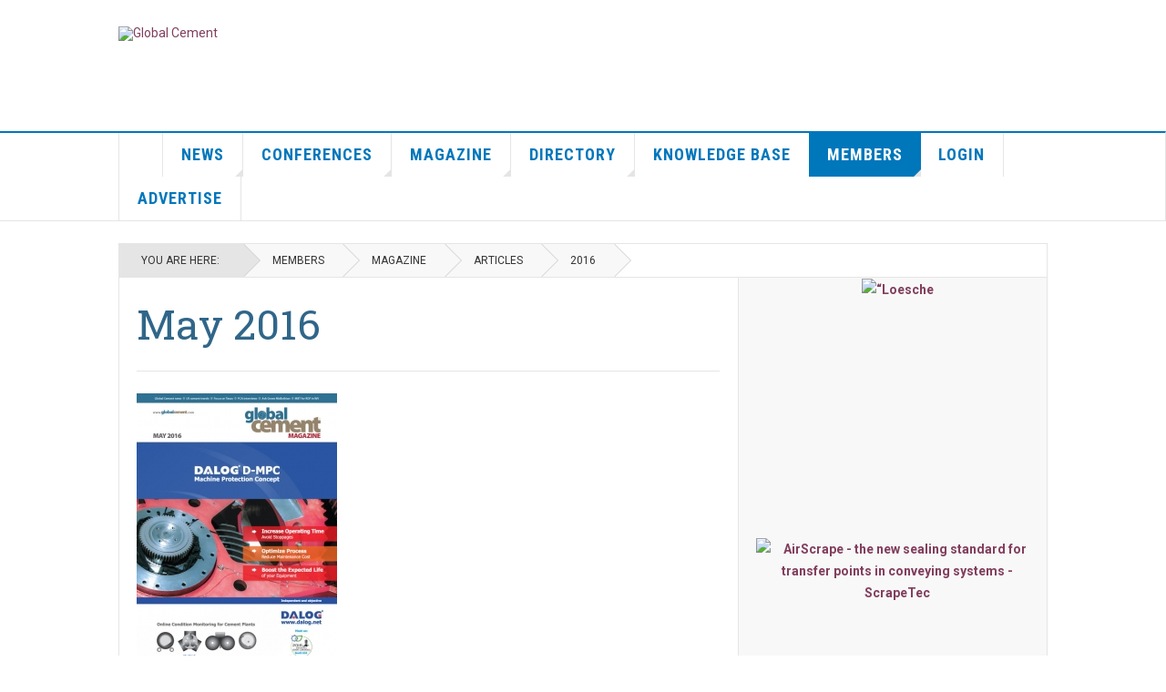

--- FILE ---
content_type: text/html; charset=utf-8
request_url: https://www.globalcement.com/members/magazine/articles/2016/may-2016
body_size: 85352
content:

<!DOCTYPE html>
<html lang="en-gb" dir="ltr"
	  class='com_edocman view-category itemid-1272 j39 mm-hover'>

<head>
	<base href="https://www.globalcement.com/members/magazine/articles/2016/may-2016" />
	<meta http-equiv="content-type" content="text/html; charset=utf-8" />
	<meta name="keywords" content="global cement, global cement magazine, global cement directory, global cement news, cement, global cement weekly, global cement newsletter" />
	<meta name="rights" content="© 2025 Pro Global Media Ltd. All rights reserved." />
	<meta name="description" content="May 2016 issue of Global Cement Magazine" />
	<meta name="generator" content="MYOB" />
	<title>May 2016 issue of Global Cement Magazine - Global Cement Membership – access to all archive magazines, articles, reports and conference videos from Global Cement</title>
	<link href="/templates/ja_teline_v/favicon.ico" rel="shortcut icon" type="image/vnd.microsoft.icon" />
	<link href="/templates/ja_teline_v/css/bootstrap.css" rel="stylesheet" type="text/css" />
	<link href="/components/com_edocman/assets/css/style.css" rel="stylesheet" type="text/css" />
	<link href="/components/com_edocman/assets/css/font.css" rel="stylesheet" type="text/css" />
	<link href="/components/com_edocman/assets/bootstrap/css/bootstrap.css" rel="stylesheet" type="text/css" />
	<link href="/media/system/css/modal.css?97c575977f030ad4d83dd622b8f9a885" rel="stylesheet" type="text/css" />
	<link href="/media/sourcecoast/css/sc_bootstrap.css" rel="stylesheet" type="text/css" />
	<link href="/media/sourcecoast/css/fontawesome/css/font-awesome.min.css" rel="stylesheet" type="text/css" />
	<link href="/media/sourcecoast/css/common.css" rel="stylesheet" type="text/css" />
	<link href="/media/sourcecoast/themes/sclogin/default.css" rel="stylesheet" type="text/css" />
	<link href="/templates/system/css/system.css" rel="stylesheet" type="text/css" />
	<link href="/templates/ja_teline_v/css/template.css" rel="stylesheet" type="text/css" />
	<link href="/templates/ja_teline_v/css/megamenu.css" rel="stylesheet" type="text/css" />
	<link href="/templates/ja_teline_v/css/off-canvas.css" rel="stylesheet" type="text/css" />
	<link href="/templates/ja_teline_v/fonts/font-awesome/css/font-awesome.min.css" rel="stylesheet" type="text/css" />
	<link href="/templates/ja_teline_v/css/custom.css" rel="stylesheet" type="text/css" />
	<script type="application/json" class="joomla-script-options new">{"csrf.token":"39a89108d1211ba1c539496357e692c3","system.paths":{"root":"","base":""}}</script>
	<script src="/media/jui/js/jquery.min.js?97c575977f030ad4d83dd622b8f9a885" type="text/javascript"></script>
	<script src="/media/jui/js/jquery-noconflict.js?97c575977f030ad4d83dd622b8f9a885" type="text/javascript"></script>
	<script src="/media/jui/js/jquery-migrate.min.js?97c575977f030ad4d83dd622b8f9a885" type="text/javascript"></script>
	<script src="/media/system/js/mootools-core.js?97c575977f030ad4d83dd622b8f9a885" type="text/javascript"></script>
	<script src="/media/system/js/core.js?97c575977f030ad4d83dd622b8f9a885" type="text/javascript"></script>
	<script src="/media/system/js/mootools-more.js?97c575977f030ad4d83dd622b8f9a885" type="text/javascript"></script>
	<script src="/media/system/js/modal.js?97c575977f030ad4d83dd622b8f9a885" type="text/javascript"></script>
	<script src="/plugins/system/t3/base-bs3/bootstrap/js/bootstrap.js?97c575977f030ad4d83dd622b8f9a885" type="text/javascript"></script>
	<script src="/plugins/system/t3/base-bs3/js/jquery.tap.min.js" type="text/javascript"></script>
	<script src="/plugins/system/t3/base-bs3/js/off-canvas.js" type="text/javascript"></script>
	<script src="/plugins/system/t3/base-bs3/js/script.js" type="text/javascript"></script>
	<script src="/plugins/system/t3/base-bs3/js/menu.js" type="text/javascript"></script>
	<script src="/plugins/system/t3/base-bs3/js/jquery.ckie.js" type="text/javascript"></script>
	<script src="/templates/ja_teline_v/js/script.js" type="text/javascript"></script>
	<script src="/plugins/system/t3/base-bs3/js/nav-collapse.js" type="text/javascript"></script>
	<script type="text/javascript">

		jQuery(function($) {
			SqueezeBox.initialize({});
			initSqueezeBox();
			$(document).on('subform-row-add', initSqueezeBox);

			function initSqueezeBox(event, container)
			{
				SqueezeBox.assign($(container || document).find('a.edocman-modal').get(), {
					parse: 'rel'
				});
			}
		});

		window.jModalClose = function () {
			SqueezeBox.close();
		};

		// Add extra modal close functionality for tinyMCE-based editors
		document.onreadystatechange = function () {
			if (document.readyState == 'interactive' && typeof tinyMCE != 'undefined' && tinyMCE)
			{
				if (typeof window.jModalClose_no_tinyMCE === 'undefined')
				{
					window.jModalClose_no_tinyMCE = typeof(jModalClose) == 'function'  ?  jModalClose  :  false;

					jModalClose = function () {
						if (window.jModalClose_no_tinyMCE) window.jModalClose_no_tinyMCE.apply(this, arguments);
						tinyMCE.activeEditor.windowManager.close();
					};
				}

				if (typeof window.SqueezeBoxClose_no_tinyMCE === 'undefined')
				{
					if (typeof(SqueezeBox) == 'undefined')  SqueezeBox = {};
					window.SqueezeBoxClose_no_tinyMCE = typeof(SqueezeBox.close) == 'function'  ?  SqueezeBox.close  :  false;

					SqueezeBox.close = function () {
						if (window.SqueezeBoxClose_no_tinyMCE)  window.SqueezeBoxClose_no_tinyMCE.apply(this, arguments);
						tinyMCE.activeEditor.windowManager.close();
					};
				}
			}
		};
		if (typeof jfbcJQuery == "undefined") jfbcJQuery = jQuery;
	var ja_base_uri = "";
jQuery(function($){ initTooltips(); $("body").on("subform-row-add", initTooltips); function initTooltips (event, container) { container = container || document;$(container).find(".hasTooltip").tooltip({"html": true,"container": "body"});} });
	</script>

	
<!-- META FOR IOS & HANDHELD -->
	<meta name="viewport" content="width=device-width, initial-scale=1.0, maximum-scale=1.0, user-scalable=no"/>
	<style type="text/stylesheet">
		@-webkit-viewport   { width: device-width; }
		@-moz-viewport      { width: device-width; }
		@-ms-viewport       { width: device-width; }
		@-o-viewport        { width: device-width; }
		@viewport           { width: device-width; }
	</style>
	<script type="text/javascript">
		//<![CDATA[
		if (navigator.userAgent.match(/IEMobile\/10\.0/)) {
			var msViewportStyle = document.createElement("style");
			msViewportStyle.appendChild(
				document.createTextNode("@-ms-viewport{width:auto!important}")
			);
			document.getElementsByTagName("head")[0].appendChild(msViewportStyle);
		}
		//]]>
	</script>
<meta name="HandheldFriendly" content="true"/>
<meta name="apple-mobile-web-app-capable" content="YES"/>
<!-- //META FOR IOS & HANDHELD -->



<!-- GOOGLE FONTS -->
<link href='https://fonts.googleapis.com/css?family=Roboto:400,400italic,300,300italic,700,700italic' rel='stylesheet' type='text/css'>
<link href='https://fonts.googleapis.com/css?family=Roboto+Slab:400,300,700' rel='stylesheet' type='text/css'>
<link href='https://fonts.googleapis.com/css?family=Roboto+Condensed:700,400' rel='stylesheet' type='text/css'>
<!--//GOOGLE FONTS -->


<!-- Le HTML5 shim and media query for IE8 support -->
<!--[if lt IE 9]>
<script src="//html5shim.googlecode.com/svn/trunk/html5.js"></script>
<script type="text/javascript" src="/plugins/system/t3/base-bs3/js/respond.min.js"></script>
<![endif]-->

<!-- You can add Google Analytics here or use T3 Injection feature -->
<!-- Google tag (gtag.js) -->
<script async src="https://www.googletagmanager.com/gtag/js?id=G-7J73YC665R"></script>
<script>
  window.dataLayer = window.dataLayer || [];
  function gtag(){dataLayer.push(arguments);}
  gtag('js', new Date());

  gtag('config', 'G-7J73YC665R');
</script>
</head>

<body>

<div class="t3-wrapper"> <!-- Need this wrapper for off-canvas menu. Remove if you don't use of-canvas -->

  

  
  
<!-- HEADER -->
<header id="t3-header" class="t3-header">
	<div class="container">
		<div class="row">

			<div class="col-sm-12 col-md-3 col-lg-3 conference header-left">

				<!-- OFF CANVAS TOGGLE -->
				
<button class="btn btn-default off-canvas-toggle" type="button" data-pos="left" data-nav="#t3-off-canvas" data-effect="off-canvas-effect-4">
  <i class="fa fa-bars"></i>
</button>

<div id="t3-off-canvas" class="t3-off-canvas">

  <div class="t3-off-canvas-header">
    <h2 class="t3-off-canvas-header-title">Sidebar</h2>
    <button type="button" class="close" data-dismiss="modal" aria-hidden="true">&times;</button>
  </div>

  <div class="t3-off-canvas-body">
    <div class="t3-module module " id="Mod476"><div class="module-inner"><div class="module-ct"><ul class="nav nav-pills nav-stacked menu">
<li class="item-813 default"><a href="/" class="homeglobe">Home</a></li><li class="item-538 deeper dropdown parent"><a href="/news" class=" dropdown-toggle" data-toggle="dropdown">News<em class="caret"></em></a><ul class="dropdown-menu"><li class="item-1562"><a href="/news/tags" class="">Tags</a></li></ul></li><li class="item-3 deeper dropdown parent"><a href="/conferences" class=" dropdown-toggle" data-toggle="dropdown">Conferences<em class="caret"></em></a><ul class="dropdown-menu"><li class="item-1324 dropdown-submenu parent"><a href="/conferences/cemccus/introduction" class="">CemCCUS </a><ul class="dropdown-menu"><li class="item-1418"><a href="/conferences/cemccus/introduction" class="">Introduction</a></li><li class="item-1325"><a href="/conferences/cemccus/virtual" class="">Virtual</a></li><li class="item-1419"><a href="/conferences/cemccus/programme" class="">Programme</a></li><li class="item-1420"><a href="/conferences/cemccus/delegates" class="">Delegates</a></li><li class="item-1421"><a href="/conferences/cemccus/exhibition" class="">Exhibition</a></li><li class="item-1422"><a href="/conferences/cemccus/call-for-papers" class="">Papers</a></li><li class="item-1424"><a href="/conferences/cemccus/information" class="">Info</a></li><li class="item-1430"><a href="/conferences/cemccus/training" class="">Training</a></li><li class="item-1519"><a href="/conferences/cemccus/field-trip" class="">Field Trip</a></li><li class="item-1426"><a href="/conferences/cemccus/accommodation" class="">Hotel</a></li><li class="item-1425"><a href="/conferences/cemccus/media" class="">Media</a></li><li class="item-1447"><a href="/conferences/cemccus/awards" class="">Awards</a></li><li class="item-1442"><a href="/conferences/cemccus/projects" class="">Projects</a></li><li class="item-1428 dropdown-submenu parent"><a href="/conferences/cemccus/review" class="">Past</a><ul class="dropdown-menu"><li class="item-1522"><a href="/conferences/cemccus/review/2025" class="">2025</a></li><li class="item-1524"><a href="/conferences/cemccus/review/gallery-2025" class="">Gallery 2025</a></li><li class="item-1444"><a href="/conferences/cemccus/review/2024" class="">2024</a></li><li class="item-1445"><a href="/conferences/cemccus/review/gallery-2024" class="">Gallery 2024</a></li></ul></li></ul></li><li class="item-609"><a href="http://www.cemfuels.com/conferences/global-fuels/introduction" class="">CemFuels </a></li><li class="item-1535"><a href="https://www.cemfuels.com/conferences/cemfuels-asia/introduction" class="">CemFuels Asia </a></li><li class="item-393 dropdown-submenu parent"><a href="/conferences/global-future-cement/introduction" class="">FutureCem </a><ul class="dropdown-menu"><li class="item-1089"><a href="/conferences/global-future-cement/introduction" class="">Introduction</a></li><li class="item-508"><a href="/conferences/global-future-cement/delegates" class="">Delegates</a></li><li class="item-1178"><a href="/conferences/global-future-cement/virtual" class="">Virtual</a></li><li class="item-1092"><a href="/conferences/global-future-cement/exhibition" class="">Exhibition</a></li><li class="item-509"><a href="/conferences/global-future-cement/programme" class="">Programme</a></li><li class="item-1093"><a href="/conferences/global-future-cement/call-for-papers" class="">Call for papers</a></li><li class="item-1094"><a href="/conferences/global-future-cement/accommodation" class="">Hotel</a></li><li class="item-1091"><a href="/conferences/global-future-cement/conference-information" class="">Information</a></li><li class="item-1527"><a href="/conferences/global-future-cement/training-futurecem" class="">Training</a></li><li class="item-1449"><a href="/conferences/global-future-cement/awards" class="">Awards</a></li><li class="item-1414"><a href="/conferences/global-future-cement/media" class="">Media</a></li><li class="item-510 dropdown-submenu parent"><a href="/conferences/global-future-cement/previous" class="">Past</a><ul class="dropdown-menu"><li class="item-1513"><a href="/conferences/global-future-cement/previous/2025-review" class="">2025 Review</a></li><li class="item-1514"><a href="/conferences/global-future-cement/previous/2025-gallery" class="">2025 Gallery</a></li><li class="item-1431"><a href="/conferences/global-future-cement/previous/2023-review" class="">2023 Review</a></li><li class="item-1379"><a href="/conferences/global-future-cement/previous/2022-review" class="">2022 Review</a></li><li class="item-1432"><a href="/conferences/global-future-cement/previous/2023-gallery" class="">2023 Gallery</a></li><li class="item-1381"><a href="/conferences/global-future-cement/previous/2022-gallery" class="">2022 Gallery</a></li><li class="item-1132"><a href="/conferences/global-future-cement/previous/2019-review" class="">2019 Review</a></li><li class="item-1133"><a href="/conferences/global-future-cement/previous/2019-gallery" class="">2019 Gallery</a></li><li class="item-1131"><a href="/conferences/global-future-cement/previous/2011-review" class="">2011 Review</a></li></ul></li></ul></li><li class="item-1452"><a href="https://www.propubs.com/industries/global-cemboards/conferences/introduction" class="">CemBoards </a></li><li class="item-1439"><a href="https://www.global-concrete.com/conferences/global-concrete/virtual-conference" class="">Concrete </a></li><li class="item-610"><a href="http://www.globalslag.com/conferences/global-slag/introduction" class="">Slag </a></li><li class="item-1531 dropdown-submenu parent"><a href="/conferences/cementai/introduction" class="">CementAI </a><ul class="dropdown-menu"><li class="item-1537"><a href="/conferences/cementai/introduction" class="">Introduction</a></li><li class="item-1538"><a href="/conferences/cementai/delegates" class="">Delegates</a></li><li class="item-1539"><a href="/conferences/cementai/programme" class="">Programme</a></li><li class="item-1540"><a href="/conferences/cementai/exhibition" class="">Exhibition</a></li><li class="item-1541"><a href="/conferences/cementai/papers" class="">Papers</a></li><li class="item-1542"><a href="/conferences/cementai/conference-information" class="">Information</a></li><li class="item-1543"><a href="/conferences/cementai/accommodation" class="">Hotel</a></li><li class="item-1544"><a href="/conferences/cementai/media" class="">Media</a></li><li class="item-1545"><a href="/conferences/cementai/awards" class="">Awards</a></li><li class="item-1536"><a href="/conferences/cementai/virtual" class="">Virtual</a></li></ul></li><li class="item-1526 dropdown-submenu parent"><a href="/conferences/ieee-ias-aca" class="">IEEE-IAS/ACA</a><ul class="dropdown-menu"><li class="item-1563"><a href="/conferences/ieee-ias-aca/gallery-2025" class="">Gallery 2025</a></li></ul></li></ul></li><li class="item-5 deeper dropdown parent"><a href="/magazine/latest-issue" class=" dropdown-toggle" data-toggle="dropdown">Magazine <em class="caret"></em></a><ul class="dropdown-menu"><li class="item-9"><a href="/magazine/latest-issue" class="">Latest issue</a></li><li class="item-12"><a href="/magazine/subscribe" class="">Subscribe</a></li><li class="item-154"><a href="/magazine/articles" class="">Articles</a></li><li class="item-6"><a href="/magazine/editorial-programme" class="">Editorial Programme</a></li><li class="item-10"><a href="/magazine/contributors" class="">Contributors</a></li><li class="item-11 dropdown-submenu parent"><a href="/magazine/back-issues" class="">Back Issues</a><ul class="dropdown-menu"><li class="item-1564"><a href="/magazine/back-issues/jan-2026" class="">January 2026</a></li><li class="item-1561"><a href="/magazine/back-issues/dec-2025" class="">December 2025</a></li><li class="item-1560"><a href="/magazine/back-issues/nov-2025" class="">November 2025</a></li><li class="item-709"><a href="/magazine/back-issues/archive" class="">Archive</a></li></ul></li><li class="item-61 dropdown-submenu parent"><a href="/magazine/photography-competition/how-to-enter" class="">Photography </a><ul class="dropdown-menu"><li class="item-1510"><a href="/magazine/photography-competition/competition-2025" class="">2025</a></li><li class="item-1433"><a href="/magazine/photography-competition/competition-2024" class="">2024</a></li><li class="item-1397"><a href="/magazine/photography-competition/competition-2023" class="">2023</a></li><li class="item-1340"><a href="/magazine/photography-competition/competition-2022" class="">2022</a></li><li class="item-1286"><a href="/magazine/photography-competition/competition-2021" class="">2021</a></li><li class="item-1153"><a href="/magazine/photography-competition/competition-2020" class="">2020</a></li><li class="item-1116"><a href="/magazine/photography-competition/competition-2019" class="">2019</a></li><li class="item-1073"><a href="/magazine/photography-competition/competition-2018" class="">2018</a></li><li class="item-1026"><a href="/magazine/photography-competition/competition-2017" class="">2017</a></li><li class="item-982"><a href="/magazine/photography-competition/competition-2016" class="">2016</a></li><li class="item-917"><a href="/magazine/photography-competition/competition-2015" class="">2015</a></li><li class="item-914"><a href="/magazine/photography-competition/competition-2014" class="">2014</a></li><li class="item-624"><a href="/magazine/photography-competition/competition-2013" class="">2013</a></li><li class="item-565"><a href="/magazine/photography-competition/competition-2012" class="">2012</a></li><li class="item-622"><a href="/magazine/photography-competition/competition-2011" class="">2011</a></li><li class="item-623"><a href="/magazine/photography-competition/how-to-enter" class="">How to enter</a></li></ul></li><li class="item-63"><a href="/magazine/the-last-word" class="">Last Word</a></li><li class="item-1341"><a href="/magazine/testimonials" class="">Testimonials</a></li><li class="item-938 dropdown-submenu parent"><a href="/magazine/reports" class="">Reports</a><ul class="dropdown-menu"><li class="item-1119"><a href="/magazine/reports/cement-2050" class="">Cement 2050</a></li><li class="item-946"><a href="https://www.proids-online.com/products/reports/the-lafarge-holcim-merger" class="">Lafarge-Holcim merger </a></li><li class="item-945"><a href="https://www.proids-online.com/products/reports/the-top-100-report" class="">Top 100 Report </a></li><li class="item-952"><a href="/magazine/reports/lafarge-holcim-merger-video" class="">Lafarge-Holcim merger video</a></li></ul></li></ul></li><li class="item-64 deeper dropdown parent"><a href="/directory" class=" dropdown-toggle" data-toggle="dropdown">Directory<em class="caret"></em></a><ul class="dropdown-menu"><li class="item-361"><a href="https://www.proids-online.com/products/directories" class="">Order copy </a></li><li class="item-613"><a href="/directory/order-options" class="">Order options</a></li><li class="item-66"><a href="/directory/submit-details" class="">Submit Details</a></li><li class="item-1285"><a href="/directory/beta-version" class="">Beta version</a></li></ul></li><li class="item-539"><a href="/knowledge-base" class="">Knowledge Base</a></li><li class="item-1270 active deeper dropdown parent"><a href="/members" class=" dropdown-toggle" data-toggle="dropdown">Members<em class="caret"></em></a><ul class="dropdown-menu"><li class="item-1273"><a href="/members/become-a-member" class="">Become a member</a></li><li class="item-1337"><a href="/members/contents" class="">Contents</a></li><li class="item-1299"><a href="/members/directory" class="">Directory</a></li><li class="item-1272 current active"><a href="/members/magazine" class="">Magazine</a></li><li class="item-1295"><a href="/members/proceedings" class="">Proceedings</a></li><li class="item-1298"><a href="/members/reports" class="">Reports</a></li><li class="item-1278"><a href="/members/videos" class="">Videos</a></li></ul></li><li class="item-1211"><a href="/login" class="">Login</a></li><li class="item-14"><a href="/advertise" class="">Advertise</a></li></ul>
</div></div></div>
  </div>

</div>

				<!-- // OFF CANVAS TOGGLE -->

				<!-- LOGO -->
				<div class="logo">
					<div class="logo-image">
						<a href="/" title="Global Cement">
															<img class="logo-img" src="/images/stories/documents/general/Global-Cement-Logo-t-500.png" alt="Global Cement" />
																					<span>Global Cement</span>
						</a>
						<small class="site-slogan"></small>
					</div>
				</div>
				<!-- //LOGO -->

			</div>

			<!-- HEADER RIGHT -->
			<div class="col-sm-12 col-md-9 col-lg-9 conference header-right">
				<div class="header-right-inner t3-d-flex">

					<div class="col t3-flex-1 trending  hidden-sm hidden-xs">
						<div class="bannergroup">

	<div class="banneritem">
										<style type="text/css">
#slideTshow #slideTshowWindow {
	width:728px;
	height:90px;
	margin:0;
	padding:0;
	position:relative;
	overflow:hidden;
}
#slideTshow #slideTshowWindow .slideT {
	margin:0;
	padding:0;
	width:728px; 
	height:90px;
	float:left;
	position:relative;
}
</style>
<script type="text/javascript">
jQuery(document).ready(function() {
		var currentPosition = 0;
		var slideTWidth = 728;
		var slideTs = jQuery('.slideT');
		var numberOfslideTs = slideTs.length;
		var slideTShowInterval;
		var speed = 20000;
		slideTShowInterval = setInterval(changePosition, speed);
		slideTs.wrapAll('<div id="slideTsHolder"></div>')
		slideTs.css({ 'float' : 'left' });
		jQuery('#slideTsHolder').css('width', slideTWidth * numberOfslideTs);
		
function changePosition() {
			if(currentPosition == numberOfslideTs - 1) {
				currentPosition = 0;
			} else {
				currentPosition++;
			}
			moveslideT();
		}
		
		
		function moveslideT() {
				jQuery('#slideTsHolder')
				  .animate({'marginLeft' : slideTWidth*(-currentPosition)});
		}

	});
</script>

<div id="slideTshow">
    <div id="slideTshowWindow">

<div class="slideT">         
<iframe frameborder='0' scrolling='no' marginheight='0' marginwidth='0' topmargin='0' leftmargin='0' allowtransparency='true' height=90 width=728 src=http://localhost//images/banners/khd/1/index.html ></iframe>
<a href='https://www.propubs.com/email/banner-khd-2.php?CID=khd&SID=top' target='_blank' style='position:absolute; top:0; left:0; display:inline-block; width:500px; height:500px; z-index:5;'> </a>
        </div><!--/slideT-->

<div class="slideT">
            <a href="https://www.propubs.com/email/banner-dalog.php?CID=dalog&SID=top" target="_blank" >
<img src="https://www.globalcement.com/images/banners/Dalog-0419-728.gif" alt="Online condition monitoring experts for proactive and predictive maintenance - DALOG"/>
</a>
        </div><!--/slideT-->

    </div><!--/slideTshowWindow-->
</div><!--/slideTshow-->				<div class="clr"></div>
	</div>

</div>

					</div>

										<div class="col whatsnew  hidden-lg hidden-md">
						<div class="col-inner">
							<div class="bannergroup">

	<div class="banneritem">
										<style type="text/css">
#slideTMshow #slideTMshowWindow {
	width:728px;
	height:90px;
	margin:0;
	padding:0;
	position:relative;
	overflow:hidden;
}
#slideTMshow #slideTMshowWindow .slideTM {
	margin:0;
	padding:0;
	width:728px; 
	height:90px;
	float:left;
	position:relative;
}
</style>
<script type="text/javascript">
jQuery(document).ready(function() {
		var currentPosition = 0;
		var slideTMWidth = 728;
		var slideTMs = jQuery('.slideTM');
		var numberOfslideTMs = slideTMs.length;
		var slideTMShowInterval;
		var speed = 20000;
		slideTMShowInterval = setInterval(changePosition, speed);
		slideTMs.wrapAll('<div id="slideTMsHolder"></div>')
		slideTMs.css({ 'float' : 'left' });
		jQuery('#slideTMsHolder').css('width', slideTMWidth * numberOfslideTMs);
		
function changePosition() {
			if(currentPosition == numberOfslideTMs - 1) {
				currentPosition = 0;
			} else {
				currentPosition++;
			}
			moveslideTM();
		}
		
		
		function moveslideTM() {
				jQuery('#slideTMsHolder')
				  .animate({'marginLeft' : slideTMWidth*(-currentPosition)});
		}

	});
</script>

<div id="slideTMshow">
    <div id="slideTMshowWindow">

<div class="slideTM">         
<iframe frameborder='0' scrolling='no' marginheight='0' marginwidth='0' topmargin='0' leftmargin='0' allowtransparency='true' height=90 width=728 src=http://localhost//images/banners/khd/1/index.html ></iframe>
<a href='https://www.propubs.com/email/banner-khd-2.php?CID=khd&SID=top' target='_blank' style='position:absolute; top:0; left:0; display:inline-block; width:500px; height:500px; z-index:5;'> </a>
        </div><!--/slideTM-->

<div class="slideTM">
            <a href="https://www.propubs.com/email/banner-dalog.php?CID=dalog&SID=top" target="_blank" >
<img src="https://www.globalcement.com/images/banners/Dalog-0419-728.gif" alt="Online condition monitoring experts for proactive and predictive maintenance - DALOG"/>
</a>
        </div><!--/slideTM-->

    </div><!--/slideTMshowWindow-->
</div><!--/slideTMshow-->				<div class="clr"></div>
	</div>

</div>

						</div>
					</div>
					
				</div>
			</div>
			<!-- // HEADER RIGHT -->

		</div>
	</div>
</header>
<!-- // HEADER -->

  
<!-- MAIN NAVIGATION -->
<nav id="t3-mainnav" class="wrap navbar navbar-default t3-mainnav">
	<div class="container">

		<!-- Brand and toggle get grouped for better mobile display -->
		<div class="navbar-header">
											<button type="button" class="navbar-toggle" data-toggle="collapse" data-target=".t3-navbar-collapse">
					<i class="fa fa-bars"></i>
				</button>
					</div>

					<div class="t3-navbar-collapse navbar-collapse collapse"></div>
		
		<div class="t3-navbar navbar-collapse collapse">
			<div  class="t3-megamenu"  data-responsive="true">
<ul itemscope itemtype="http://www.schema.org/SiteNavigationElement" class="nav navbar-nav level0">
<li itemprop='name' class="item-home" data-id="813" data-level="1" data-class="item-home">
<a itemprop='url' class="homeglobe"  href="/"   data-target="#">Home </a>

</li>
<li itemprop='name' class="dropdown mega" data-id="538" data-level="1">
<a itemprop='url' class=" dropdown-toggle"  href="/news"   data-target="#" data-toggle="dropdown">News <em class="caret"></em></a>

<div class="nav-child dropdown-menu mega-dropdown-menu"  ><div class="mega-dropdown-inner">
<div class="row">
<div class="col-xs-12 mega-col-nav" data-width="12"><div class="mega-inner">
<ul itemscope itemtype="http://www.schema.org/SiteNavigationElement" class="mega-nav level1">
<li itemprop='name'  data-id="1562" data-level="2">
<a itemprop='url' class=""  href="/news/tags"   data-target="#">Tags </a>

</li>
</ul>
</div></div>
</div>
</div></div>
</li>
<li itemprop='name' class="dropdown mega" data-id="3" data-level="1">
<a itemprop='url' class=" dropdown-toggle"  href="/conferences"   data-target="#" data-toggle="dropdown">Conferences <em class="caret"></em></a>

<div class="nav-child dropdown-menu mega-dropdown-menu"  ><div class="mega-dropdown-inner">
<div class="row">
<div class="col-xs-12 mega-col-nav" data-width="12"><div class="mega-inner">
<ul itemscope itemtype="http://www.schema.org/SiteNavigationElement" class="mega-nav level1">
<li itemprop='name' class="dropdown-submenu mega" data-id="1324" data-level="2">
<a itemprop='url' class=""  href="/conferences/cemccus/introduction"   data-target="#">CemCCUS</a>

<div class="nav-child dropdown-menu mega-dropdown-menu"  ><div class="mega-dropdown-inner">
<div class="row">
<div class="col-xs-12 mega-col-nav" data-width="12"><div class="mega-inner">
<ul itemscope itemtype="http://www.schema.org/SiteNavigationElement" class="mega-nav level2">
<li itemprop='name'  data-id="1418" data-level="3">
<a itemprop='url' class=""  href="/conferences/cemccus/introduction"   data-target="#">Introduction </a>

</li>
<li itemprop='name'  data-id="1325" data-level="3">
<a itemprop='url' class=""  href="/conferences/cemccus/virtual"   data-target="#">Virtual </a>

</li>
<li itemprop='name'  data-id="1419" data-level="3">
<a itemprop='url' class=""  href="/conferences/cemccus/programme"   data-target="#">Programme </a>

</li>
<li itemprop='name'  data-id="1420" data-level="3">
<a itemprop='url' class=""  href="/conferences/cemccus/delegates"   data-target="#">Delegates </a>

</li>
<li itemprop='name'  data-id="1421" data-level="3">
<a itemprop='url' class=""  href="/conferences/cemccus/exhibition"   data-target="#">Exhibition </a>

</li>
<li itemprop='name'  data-id="1422" data-level="3">
<a itemprop='url' class=""  href="/conferences/cemccus/call-for-papers"   data-target="#">Papers </a>

</li>
<li itemprop='name'  data-id="1424" data-level="3">
<a itemprop='url' class=""  href="/conferences/cemccus/information"   data-target="#">Info </a>

</li>
<li itemprop='name'  data-id="1430" data-level="3">
<a itemprop='url' class=""  href="/conferences/cemccus/training"   data-target="#">Training </a>

</li>
<li itemprop='name'  data-id="1519" data-level="3">
<a itemprop='url' class=""  href="/conferences/cemccus/field-trip"   data-target="#">Field Trip </a>

</li>
<li itemprop='name'  data-id="1426" data-level="3">
<a itemprop='url' class=""  href="/conferences/cemccus/accommodation"   data-target="#">Hotel </a>

</li>
<li itemprop='name'  data-id="1425" data-level="3">
<a itemprop='url' class=""  href="/conferences/cemccus/media"   data-target="#">Media </a>

</li>
<li itemprop='name'  data-id="1447" data-level="3">
<a itemprop='url' class=""  href="/conferences/cemccus/awards"   data-target="#">Awards </a>

</li>
<li itemprop='name'  data-id="1442" data-level="3">
<a itemprop='url' class=""  href="/conferences/cemccus/projects"   data-target="#">Projects </a>

</li>
<li itemprop='name' class="dropdown-submenu mega" data-id="1428" data-level="3">
<a itemprop='url' class=""  href="/conferences/cemccus/review"   data-target="#">Past </a>

<div class="nav-child dropdown-menu mega-dropdown-menu"  ><div class="mega-dropdown-inner">
<div class="row">
<div class="col-xs-12 mega-col-nav" data-width="12"><div class="mega-inner">
<ul itemscope itemtype="http://www.schema.org/SiteNavigationElement" class="mega-nav level3">
<li itemprop='name'  data-id="1522" data-level="4">
<a itemprop='url' class=""  href="/conferences/cemccus/review/2025"   data-target="#">2025 </a>

</li>
<li itemprop='name'  data-id="1524" data-level="4">
<a itemprop='url' class=""  href="/conferences/cemccus/review/gallery-2025"   data-target="#">Gallery 2025 </a>

</li>
<li itemprop='name'  data-id="1444" data-level="4">
<a itemprop='url' class=""  href="/conferences/cemccus/review/2024"   data-target="#">2024 </a>

</li>
<li itemprop='name'  data-id="1445" data-level="4">
<a itemprop='url' class=""  href="/conferences/cemccus/review/gallery-2024"   data-target="#">Gallery 2024 </a>

</li>
</ul>
</div></div>
</div>
</div></div>
</li>
</ul>
</div></div>
</div>
</div></div>
</li>
<li itemprop='name'  data-id="609" data-level="2">
<a itemprop='url' class=""  href="http://www.cemfuels.com/conferences/global-fuels/introduction"   data-target="#">CemFuels</a>

</li>
<li itemprop='name'  data-id="1535" data-level="2">
<a itemprop='url' class=""  href="https://www.cemfuels.com/conferences/cemfuels-asia/introduction"   data-target="#">CemFuels Asia</a>

</li>
<li itemprop='name' class="dropdown-submenu mega" data-id="393" data-level="2">
<a itemprop='url' class=""  href="/conferences/global-future-cement/introduction"   data-target="#">FutureCem</a>

<div class="nav-child dropdown-menu mega-dropdown-menu"  ><div class="mega-dropdown-inner">
<div class="row">
<div class="col-xs-12 mega-col-nav" data-width="12"><div class="mega-inner">
<ul itemscope itemtype="http://www.schema.org/SiteNavigationElement" class="mega-nav level2">
<li itemprop='name'  data-id="1089" data-level="3">
<a itemprop='url' class=""  href="/conferences/global-future-cement/introduction"   data-target="#">Introduction </a>

</li>
<li itemprop='name'  data-id="508" data-level="3">
<a itemprop='url' class=""  href="/conferences/global-future-cement/delegates"   data-target="#">Delegates </a>

</li>
<li itemprop='name'  data-id="1178" data-level="3">
<a itemprop='url' class=""  href="/conferences/global-future-cement/virtual"   data-target="#">Virtual </a>

</li>
<li itemprop='name'  data-id="1092" data-level="3">
<a itemprop='url' class=""  href="/conferences/global-future-cement/exhibition"   data-target="#">Exhibition </a>

</li>
<li itemprop='name'  data-id="509" data-level="3">
<a itemprop='url' class=""  href="/conferences/global-future-cement/programme"   data-target="#">Programme </a>

</li>
<li itemprop='name'  data-id="1093" data-level="3">
<a itemprop='url' class=""  href="/conferences/global-future-cement/call-for-papers"   data-target="#">Call for papers </a>

</li>
<li itemprop='name'  data-id="1094" data-level="3">
<a itemprop='url' class=""  href="/conferences/global-future-cement/accommodation"   data-target="#">Hotel </a>

</li>
<li itemprop='name'  data-id="1091" data-level="3">
<a itemprop='url' class=""  href="/conferences/global-future-cement/conference-information"   data-target="#">Information </a>

</li>
<li itemprop='name'  data-id="1527" data-level="3">
<a itemprop='url' class=""  href="/conferences/global-future-cement/training-futurecem"   data-target="#">Training </a>

</li>
<li itemprop='name'  data-id="1449" data-level="3">
<a itemprop='url' class=""  href="/conferences/global-future-cement/awards"   data-target="#">Awards </a>

</li>
<li itemprop='name'  data-id="1414" data-level="3">
<a itemprop='url' class=""  href="/conferences/global-future-cement/media"   data-target="#">Media </a>

</li>
<li itemprop='name' class="dropdown-submenu mega" data-id="510" data-level="3">
<a itemprop='url' class=""  href="/conferences/global-future-cement/previous"   data-target="#">Past </a>

<div class="nav-child dropdown-menu mega-dropdown-menu"  ><div class="mega-dropdown-inner">
<div class="row">
<div class="col-xs-12 mega-col-nav" data-width="12"><div class="mega-inner">
<ul itemscope itemtype="http://www.schema.org/SiteNavigationElement" class="mega-nav level3">
<li itemprop='name'  data-id="1513" data-level="4">
<a itemprop='url' class=""  href="/conferences/global-future-cement/previous/2025-review"   data-target="#">2025 Review </a>

</li>
<li itemprop='name'  data-id="1514" data-level="4">
<a itemprop='url' class=""  href="/conferences/global-future-cement/previous/2025-gallery"   data-target="#">2025 Gallery </a>

</li>
<li itemprop='name'  data-id="1431" data-level="4">
<a itemprop='url' class=""  href="/conferences/global-future-cement/previous/2023-review"   data-target="#">2023 Review </a>

</li>
<li itemprop='name'  data-id="1379" data-level="4">
<a itemprop='url' class=""  href="/conferences/global-future-cement/previous/2022-review"   data-target="#">2022 Review </a>

</li>
<li itemprop='name'  data-id="1432" data-level="4">
<a itemprop='url' class=""  href="/conferences/global-future-cement/previous/2023-gallery"   data-target="#">2023 Gallery </a>

</li>
<li itemprop='name'  data-id="1381" data-level="4">
<a itemprop='url' class=""  href="/conferences/global-future-cement/previous/2022-gallery"   data-target="#">2022 Gallery </a>

</li>
<li itemprop='name'  data-id="1132" data-level="4">
<a itemprop='url' class=""  href="/conferences/global-future-cement/previous/2019-review"   data-target="#">2019 Review </a>

</li>
<li itemprop='name'  data-id="1133" data-level="4">
<a itemprop='url' class=""  href="/conferences/global-future-cement/previous/2019-gallery"   data-target="#">2019 Gallery </a>

</li>
<li itemprop='name'  data-id="1131" data-level="4">
<a itemprop='url' class=""  href="/conferences/global-future-cement/previous/2011-review"   data-target="#">2011 Review </a>

</li>
</ul>
</div></div>
</div>
</div></div>
</li>
</ul>
</div></div>
</div>
</div></div>
</li>
<li itemprop='name'  data-id="1452" data-level="2">
<a itemprop='url' class=""  href="https://www.propubs.com/industries/global-cemboards/conferences/introduction"   data-target="#">CemBoards</a>

</li>
<li itemprop='name'  data-id="1439" data-level="2">
<a itemprop='url' class=""  href="https://www.global-concrete.com/conferences/global-concrete/virtual-conference"   data-target="#">Concrete</a>

</li>
<li itemprop='name'  data-id="610" data-level="2">
<a itemprop='url' class=""  href="http://www.globalslag.com/conferences/global-slag/introduction"   data-target="#">Slag</a>

</li>
<li itemprop='name' class="dropdown-submenu mega" data-id="1531" data-level="2">
<a itemprop='url' class=""  href="/conferences/cementai/introduction"   data-target="#">CementAI</a>

<div class="nav-child dropdown-menu mega-dropdown-menu"  ><div class="mega-dropdown-inner">
<div class="row">
<div class="col-xs-12 mega-col-nav" data-width="12"><div class="mega-inner">
<ul itemscope itemtype="http://www.schema.org/SiteNavigationElement" class="mega-nav level2">
<li itemprop='name'  data-id="1537" data-level="3">
<a itemprop='url' class=""  href="/conferences/cementai/introduction"   data-target="#">Introduction </a>

</li>
<li itemprop='name'  data-id="1538" data-level="3">
<a itemprop='url' class=""  href="/conferences/cementai/delegates"   data-target="#">Delegates </a>

</li>
<li itemprop='name'  data-id="1539" data-level="3">
<a itemprop='url' class=""  href="/conferences/cementai/programme"   data-target="#">Programme </a>

</li>
<li itemprop='name'  data-id="1540" data-level="3">
<a itemprop='url' class=""  href="/conferences/cementai/exhibition"   data-target="#">Exhibition </a>

</li>
<li itemprop='name'  data-id="1541" data-level="3">
<a itemprop='url' class=""  href="/conferences/cementai/papers"   data-target="#">Papers </a>

</li>
<li itemprop='name'  data-id="1542" data-level="3">
<a itemprop='url' class=""  href="/conferences/cementai/conference-information"   data-target="#">Information </a>

</li>
<li itemprop='name'  data-id="1543" data-level="3">
<a itemprop='url' class=""  href="/conferences/cementai/accommodation"   data-target="#">Hotel </a>

</li>
<li itemprop='name'  data-id="1544" data-level="3">
<a itemprop='url' class=""  href="/conferences/cementai/media"   data-target="#">Media </a>

</li>
<li itemprop='name'  data-id="1545" data-level="3">
<a itemprop='url' class=""  href="/conferences/cementai/awards"   data-target="#">Awards </a>

</li>
<li itemprop='name'  data-id="1536" data-level="3">
<a itemprop='url' class=""  href="/conferences/cementai/virtual"   data-target="#">Virtual </a>

</li>
</ul>
</div></div>
</div>
</div></div>
</li>
<li itemprop='name' class="dropdown-submenu mega" data-id="1526" data-level="2">
<a itemprop='url' class=""  href="/conferences/ieee-ias-aca"   data-target="#">IEEE-IAS/ACA </a>

<div class="nav-child dropdown-menu mega-dropdown-menu"  ><div class="mega-dropdown-inner">
<div class="row">
<div class="col-xs-12 mega-col-nav" data-width="12"><div class="mega-inner">
<ul itemscope itemtype="http://www.schema.org/SiteNavigationElement" class="mega-nav level2">
<li itemprop='name'  data-id="1563" data-level="3">
<a itemprop='url' class=""  href="/conferences/ieee-ias-aca/gallery-2025"   data-target="#">Gallery 2025 </a>

</li>
</ul>
</div></div>
</div>
</div></div>
</li>
</ul>
</div></div>
</div>
</div></div>
</li>
<li itemprop='name' class="dropdown mega" data-id="5" data-level="1">
<a itemprop='url' class=" dropdown-toggle"  href="/magazine/latest-issue"   data-target="#" data-toggle="dropdown">Magazine<em class="caret"></em></a>

<div class="nav-child dropdown-menu mega-dropdown-menu"  ><div class="mega-dropdown-inner">
<div class="row">
<div class="col-xs-12 mega-col-nav" data-width="12"><div class="mega-inner">
<ul itemscope itemtype="http://www.schema.org/SiteNavigationElement" class="mega-nav level1">
<li itemprop='name'  data-id="9" data-level="2">
<a itemprop='url' class=""  href="/magazine/latest-issue"   data-target="#">Latest issue </a>

</li>
<li itemprop='name'  data-id="12" data-level="2">
<a itemprop='url' class=""  href="/magazine/subscribe"   data-target="#">Subscribe </a>

</li>
<li itemprop='name'  data-id="154" data-level="2">
<a itemprop='url' class=""  href="/magazine/articles"   data-target="#">Articles </a>

</li>
<li itemprop='name'  data-id="6" data-level="2">
<a itemprop='url' class=""  href="/magazine/editorial-programme"   data-target="#">Editorial Programme </a>

</li>
<li itemprop='name'  data-id="10" data-level="2">
<a itemprop='url' class=""  href="/magazine/contributors"   data-target="#">Contributors </a>

</li>
<li itemprop='name' class="dropdown-submenu mega" data-id="11" data-level="2">
<a itemprop='url' class=""  href="/magazine/back-issues"   data-target="#">Back Issues </a>

<div class="nav-child dropdown-menu mega-dropdown-menu"  ><div class="mega-dropdown-inner">
<div class="row">
<div class="col-xs-12 mega-col-nav" data-width="12"><div class="mega-inner">
<ul itemscope itemtype="http://www.schema.org/SiteNavigationElement" class="mega-nav level2">
<li itemprop='name'  data-id="1564" data-level="3">
<a itemprop='url' class=""  href="/magazine/back-issues/jan-2026"   data-target="#">January 2026 </a>

</li>
<li itemprop='name'  data-id="1561" data-level="3">
<a itemprop='url' class=""  href="/magazine/back-issues/dec-2025"   data-target="#">December 2025 </a>

</li>
<li itemprop='name'  data-id="1560" data-level="3">
<a itemprop='url' class=""  href="/magazine/back-issues/nov-2025"   data-target="#">November 2025 </a>

</li>
<li itemprop='name'  data-id="709" data-level="3">
<a itemprop='url' class=""  href="/magazine/back-issues/archive"   data-target="#">Archive </a>

</li>
</ul>
</div></div>
</div>
</div></div>
</li>
<li itemprop='name' class="dropdown-submenu mega" data-id="61" data-level="2">
<a itemprop='url' class=""  href="/magazine/photography-competition/how-to-enter"   data-target="#">Photography</a>

<div class="nav-child dropdown-menu mega-dropdown-menu"  ><div class="mega-dropdown-inner">
<div class="row">
<div class="col-xs-12 mega-col-nav" data-width="12"><div class="mega-inner">
<ul itemscope itemtype="http://www.schema.org/SiteNavigationElement" class="mega-nav level2">
<li itemprop='name'  data-id="1510" data-level="3">
<a itemprop='url' class=""  href="/magazine/photography-competition/competition-2025"   data-target="#">2025 </a>

</li>
<li itemprop='name'  data-id="1433" data-level="3">
<a itemprop='url' class=""  href="/magazine/photography-competition/competition-2024"   data-target="#">2024 </a>

</li>
<li itemprop='name'  data-id="1397" data-level="3">
<a itemprop='url' class=""  href="/magazine/photography-competition/competition-2023"   data-target="#">2023 </a>

</li>
<li itemprop='name'  data-id="1340" data-level="3">
<a itemprop='url' class=""  href="/magazine/photography-competition/competition-2022"   data-target="#">2022 </a>

</li>
<li itemprop='name'  data-id="1286" data-level="3">
<a itemprop='url' class=""  href="/magazine/photography-competition/competition-2021"   data-target="#">2021 </a>

</li>
<li itemprop='name'  data-id="1153" data-level="3">
<a itemprop='url' class=""  href="/magazine/photography-competition/competition-2020"   data-target="#">2020 </a>

</li>
<li itemprop='name'  data-id="1116" data-level="3">
<a itemprop='url' class=""  href="/magazine/photography-competition/competition-2019"   data-target="#">2019 </a>

</li>
<li itemprop='name'  data-id="1073" data-level="3">
<a itemprop='url' class=""  href="/magazine/photography-competition/competition-2018"   data-target="#">2018 </a>

</li>
<li itemprop='name'  data-id="1026" data-level="3">
<a itemprop='url' class=""  href="/magazine/photography-competition/competition-2017"   data-target="#">2017 </a>

</li>
<li itemprop='name'  data-id="982" data-level="3">
<a itemprop='url' class=""  href="/magazine/photography-competition/competition-2016"   data-target="#">2016 </a>

</li>
<li itemprop='name'  data-id="917" data-level="3">
<a itemprop='url' class=""  href="/magazine/photography-competition/competition-2015"   data-target="#">2015 </a>

</li>
<li itemprop='name'  data-id="914" data-level="3">
<a itemprop='url' class=""  href="/magazine/photography-competition/competition-2014"   data-target="#">2014 </a>

</li>
<li itemprop='name'  data-id="624" data-level="3">
<a itemprop='url' class=""  href="/magazine/photography-competition/competition-2013"   data-target="#">2013 </a>

</li>
<li itemprop='name'  data-id="565" data-level="3">
<a itemprop='url' class=""  href="/magazine/photography-competition/competition-2012"   data-target="#">2012 </a>

</li>
<li itemprop='name'  data-id="622" data-level="3">
<a itemprop='url' class=""  href="/magazine/photography-competition/competition-2011"   data-target="#">2011 </a>

</li>
<li itemprop='name'  data-id="623" data-level="3">
<a itemprop='url' class=""  href="/magazine/photography-competition/how-to-enter"   data-target="#">How to enter </a>

</li>
</ul>
</div></div>
</div>
</div></div>
</li>
<li itemprop='name'  data-id="63" data-level="2">
<a itemprop='url' class=""  href="/magazine/the-last-word"   data-target="#">Last Word </a>

</li>
<li itemprop='name'  data-id="1341" data-level="2">
<a itemprop='url' class=""  href="/magazine/testimonials"   data-target="#">Testimonials </a>

</li>
<li itemprop='name' class="dropdown-submenu mega" data-id="938" data-level="2">
<a itemprop='url' class=""  href="/magazine/reports"   data-target="#">Reports </a>

<div class="nav-child dropdown-menu mega-dropdown-menu"  ><div class="mega-dropdown-inner">
<div class="row">
<div class="col-xs-12 mega-col-nav" data-width="12"><div class="mega-inner">
<ul itemscope itemtype="http://www.schema.org/SiteNavigationElement" class="mega-nav level2">
<li itemprop='name'  data-id="1119" data-level="3">
<a itemprop='url' class=""  href="/magazine/reports/cement-2050"   data-target="#">Cement 2050 </a>

</li>
<li itemprop='name'  data-id="946" data-level="3">
<a itemprop='url' class=""  href="https://www.proids-online.com/products/reports/the-lafarge-holcim-merger"   data-target="#">Lafarge-Holcim merger</a>

</li>
<li itemprop='name'  data-id="945" data-level="3">
<a itemprop='url' class=""  href="https://www.proids-online.com/products/reports/the-top-100-report"   data-target="#">Top 100 Report</a>

</li>
<li itemprop='name'  data-id="952" data-level="3">
<a itemprop='url' class=""  href="/magazine/reports/lafarge-holcim-merger-video"   data-target="#">Lafarge-Holcim merger video </a>

</li>
</ul>
</div></div>
</div>
</div></div>
</li>
</ul>
</div></div>
</div>
</div></div>
</li>
<li itemprop='name' class="dropdown mega" data-id="64" data-level="1">
<a itemprop='url' class=" dropdown-toggle"  href="/directory"   data-target="#" data-toggle="dropdown">Directory <em class="caret"></em></a>

<div class="nav-child dropdown-menu mega-dropdown-menu"  ><div class="mega-dropdown-inner">
<div class="row">
<div class="col-xs-12 mega-col-nav" data-width="12"><div class="mega-inner">
<ul itemscope itemtype="http://www.schema.org/SiteNavigationElement" class="mega-nav level1">
<li itemprop='name'  data-id="361" data-level="2">
<a itemprop='url' class=""  href="https://www.proids-online.com/products/directories"   data-target="#">Order copy</a>

</li>
<li itemprop='name'  data-id="613" data-level="2">
<a itemprop='url' class=""  href="/directory/order-options"   data-target="#">Order options </a>

</li>
<li itemprop='name'  data-id="66" data-level="2">
<a itemprop='url' class=""  href="/directory/submit-details"   data-target="#">Submit Details </a>

</li>
<li itemprop='name'  data-id="1285" data-level="2">
<a itemprop='url' class=""  href="/directory/beta-version"   data-target="#">Beta version </a>

</li>
</ul>
</div></div>
</div>
</div></div>
</li>
<li itemprop='name'  data-id="539" data-level="1">
<a itemprop='url' class=""  href="/knowledge-base"   data-target="#">Knowledge Base </a>

</li>
<li itemprop='name' class="active dropdown mega" data-id="1270" data-level="1">
<a itemprop='url' class=" dropdown-toggle"  href="/members"   data-target="#" data-toggle="dropdown">Members <em class="caret"></em></a>

<div class="nav-child dropdown-menu mega-dropdown-menu"  ><div class="mega-dropdown-inner">
<div class="row">
<div class="col-xs-12 mega-col-nav" data-width="12"><div class="mega-inner">
<ul itemscope itemtype="http://www.schema.org/SiteNavigationElement" class="mega-nav level1">
<li itemprop='name'  data-id="1273" data-level="2">
<a itemprop='url' class=""  href="/members/become-a-member"   data-target="#">Become a member </a>

</li>
<li itemprop='name'  data-id="1337" data-level="2">
<a itemprop='url' class=""  href="/members/contents"   data-target="#">Contents </a>

</li>
<li itemprop='name'  data-id="1299" data-level="2">
<a itemprop='url' class=""  href="/members/directory"   data-target="#">Directory </a>

</li>
<li itemprop='name' class="current active" data-id="1272" data-level="2">
<a itemprop='url' class=""  href="/members/magazine"   data-target="#">Magazine </a>

</li>
<li itemprop='name'  data-id="1295" data-level="2">
<a itemprop='url' class=""  href="/members/proceedings"   data-target="#">Proceedings </a>

</li>
<li itemprop='name'  data-id="1298" data-level="2">
<a itemprop='url' class=""  href="/members/reports"   data-target="#">Reports </a>

</li>
<li itemprop='name'  data-id="1278" data-level="2">
<a itemprop='url' class=""  href="/members/videos"   data-target="#">Videos </a>

</li>
</ul>
</div></div>
</div>
</div></div>
</li>
<li itemprop='name'  data-id="1211" data-level="1">
<a itemprop='url' class=""  href="/login"   data-target="#">Login </a>

</li>
<li itemprop='name'  data-id="14" data-level="1">
<a itemprop='url' class=""  href="/advertise"   data-target="#">Advertise </a>

</li>
</ul>
</div>

		</div>

	</div>
</nav>

<script>
	(function ($){
		var maps = [];
		$(maps).each (function (){
			$('li[data-id="' + this['id'] + '"]').addClass (this['class']);
		});
	})(jQuery);
</script>
<!-- //MAIN NAVIGATION -->


  


  
	<!-- NAV HELPER -->
	<nav class="wrap t3-navhelper ">
    <div class="container">
		  
<ol class="breadcrumb ">
	<li class="active">You are here: &#160;</li><li><a href="/members" class="pathway">Members</a><span class="divider"><img src="/templates/ja_teline_v/images/system/arrow.png" alt="" /></span></li><li><a href="/members/magazine" class="pathway">Magazine</a><span class="divider"><img src="/templates/ja_teline_v/images/system/arrow.png" alt="" /></span></li><li><a href="/members/magazine/articles" class="pathway">Articles</a><span class="divider"><img src="/templates/ja_teline_v/images/system/arrow.png" alt="" /></span></li><li><a href="/members/magazine/articles/2016" class="pathway">2016</a></li></ol>

    </div>
	</nav>
	<!-- //NAV HELPER -->


  

  
<div class="main">

   
  
  <div id="t3-mainbody" class="container t3-mainbody">
		
  		<div id="skybanner1"></div>
         <div id="skybanner2"></div>
  
		<div class="row">

			<!-- MAIN CONTENT -->
			<div id="t3-content" class="t3-content col-md-6 col-lg-8">
      							<div id="system-message-container">
	</div>

                  
  <!-- SLIDER CONTENT -->
       
              
				<script type="text/javascript">
	var cookieVar = 'default_layout';
	        var defaultCookieLayout = 'list';
        </script>
<div id="edocman-category-page-default" >
	<form method="post" name="edocman_form" id="edocman_form" action="/members/magazine/articles/2016/may-2016?layout=default">
					
				
              <header class="article-header clearfix">
				<h1 class="article-title" itemprop="headline">May 2016				</h1>
				</header>
				
                <div class="clearfix"></div>
                
                
								
									<img class="edocman-thumb-left img-polaroid" src="https://www.globalcement.com/media/com_edocman/category/thumbs/Cover-GCMay2016-566.jpg" alt="May 2016" />
									<div class="edocman-description"><p>The May 2016 issue of Global Cement Magazine has a focus on the Americas to coincide with this year's IEEE-IAS/PCA Cement Industry Technical Conference and Exhibition. The issue includes a report on the US market and an in-depth look at the Texas cement sector in 2015 and early 2016.</p>
<p>It also includes interviews with US Portland Cement Association (PCA) president James Toscas and PCA's chief economist Ed Sullivan along with a site visit to Ash Grove's Midlothian cement plant and a look at Entsorga's MBT technology in West Virginia. Outside of America, the issue also features the latest global cement industry news and a photo gallery of the recent bauma exhibition in Munich.</p></div>
						
			<div class="clearfix"></div>
		<div class="sortPagiBar row-fluid">
	<div class="span3">
						<strong>Display: </strong>
				<div class="btn-group ">
					<a rel="grid" href="#" class="btn"><i class="edocman-icon-th" title="Grid"></i></a>
					<a rel="list" href="#" class="btn"><i class="edocman-icon-th-list" title="List"></i></a>
				</div>
				</div>
	<div class="span9">
		<div class="clearfix pull-right sortPagiBarRight">
			<div class="edocman-sort-direction">
				<select id="filter_order_Dir" name="filter_order_Dir"  class="input-medium" onchange="submit();" >
	<option value="ASC">ASC</option>
	<option value="DESC">DESC</option>
</select>
			</div>
			<div class="edocman-document-sorting">
				<select id="filter_order" name="filter_order"  class="input-medium" onchange="submit();" >
	<option value="">Sort By</option>
	<option value="tbl.title">Title</option>
	<option value="tbl.created_time">Date</option>
	<option value="tbl.ordering" selected="selected">Ordering</option>
</select>
			</div>
		</div>
	</div>
</div>
<div class="clearfix"></div><script src="https://www.globalcement.com/components/com_edocman/assets/js/jquery.cookie.js" type="text/javascript"></script>
<script src="https://www.globalcement.com/components/com_edocman/assets/js/layout.js" type="text/javascript"></script>
<script type="text/javascript">
	var spanClass = 'span6';
</script>



<div class="custom"  >
	<div class="jumbotron">
<h1>Sign-up now</h1>
<p>Become a Global Cement Member to read these articles</p>
<p class="registerbutton"><a class="btn magazinebtn" href="/members/become-a-member/global-cement-membership-corporate">Sign-up &gt;</a></p>
</div></div>
<div class="sclogin sourcecoast ns-bs2" id="sclogin-338">
    
    <div class="row-fluid">
        
    <div class="sclogin-joomla-login vertical span12">
                <form action="/members/magazine" method="post" id="sclogin-form338">
            <fieldset class="input-block-level userdata">
                <div class="control-group form-sclogin-username" id="form-sclogin-username-338">
                    <div class="controls input-block-level">
                        <div class="input-append input-block-level">
                            <input id="sclogin-username-338" name="username" tabindex="0"  class="sclogin-username input-block-level" title="username" type="text"
                                   placeholder="Username" aria-label="Username" required aria-required="true">
                                                    </div>
                    </div>
                </div>
                <div class="control-group form-sclogin-password" id="form-sclogin-password-338">
                    <div class="controls input-block-level">
                        <div class="input-append input-block-level">
                            <input id="sclogin-passwd338" name="password" tabindex="0" class="sclogin-passwd input-block-level" title="password" type="password"
                                   placeholder="Password" aria-label="Password" required aria-required="true">
                                                                                </div>
                    </div>
                </div>
                <div class="control-group form-sclogin-submitcreate" id="form-sclogin-submitcreate-338">
                    <button type="submit" name="Submit" class="btn btn-primary span12">Log in</button>
                                    </div>
                                        <div class="control-group form-sclogin-remember" id="form-sclogin-remember-338">
                            <label for="sclogin-remember-338">
                                <input id="sclogin-remember-338" type="checkbox" name="remember" class="inputbox sclogin-remember"  title="Remember Me" />
                                Remember me                            </label>
                        </div>
                    

                <input type="hidden" name="option" value="com_users"/><input type="hidden" name="task" value="user.login"/><input type="hidden" name="return" value="aHR0cHM6Ly93d3cuZ2xvYmFsY2VtZW50LmNvbS9tZW1iZXJzL21hZ2F6aW5lL2FydGljbGVzLzIwMTYvbWF5LTIwMTY="/><input type="hidden" name="mod_id" value="338"/><input type="hidden" name="39a89108d1211ba1c539496357e692c3" value="1" /><ul><li><a href="/login?view=remind">Forgot Username?</a></li><li><a href="/login?view=reset">Forgot Password?</a></li></ul>            </fieldset>
        </form>
    </div>
        </div>

        <div class="clearfix"></div>
</div>



<div class="row-fluid">
	<div id="edocman-documents" class="span12">
							<div class="clearfix row-fluid">
								<div class="edocman-document ">
					<div class="edocman-box-heading clearfix">
						<h3 class="edocman-document-title pull-left">
																	
											<i class="edicon edicon-file-pdf"></i>											Dear Readers										
																	<div class="clearfix"></div>
																	<div class="sizeinformation">
										<i class="edicon edicon-database"></i>&nbsp;748.97 KB									</div>
																		<div class="dateinformation">
										<i class="edicon edicon-calendar"></i>&nbsp;18-10-2020									</div>
															</h3>
					</div>
					<div class="edocman-description clearfix">
						<div class="edocman-description-details clearfix">
							<p>Welcome to the May 2016 issue of Global Cement Magazine.</p>						</div>
						<div class="clearfix"></div>
                         
                        <p><i>Become a Global Cement Member to read premium content.</i></p>
                        					</div>
				</div>
							<div class="edocman-document ">
					<div class="edocman-box-heading clearfix">
						<h3 class="edocman-document-title pull-left">
																	
											<i class="edicon edicon-file-pdf"></i>											bauma 2016 - Pictures from an exhibition										
																	<div class="clearfix"></div>
																	<div class="sizeinformation">
										<i class="edicon edicon-database"></i>&nbsp;800.84 KB									</div>
																		<div class="dateinformation">
										<i class="edicon edicon-calendar"></i>&nbsp;18-10-2020									</div>
															</h3>
					</div>
					<div class="edocman-description clearfix">
						<div class="edocman-description-details clearfix">
							<p>The world’s largest exhibition of any sort, bauma 2016 in Munich, Germany, attracted 3423 exhibitors from 58 countries and approximately 580,000 visitors from 200 countries.</p>						</div>
						<div class="clearfix"></div>
                         
                        <p><i>Become a Global Cement Member to read premium content.</i></p>
                        					</div>
				</div>
								</div>
									<div class="clearfix row-fluid">
								<div class="edocman-document ">
					<div class="edocman-box-heading clearfix">
						<h3 class="edocman-document-title pull-left">
																	
											<i class="edicon edicon-file-pdf"></i>											The View from Brussels										
																	<div class="clearfix"></div>
																	<div class="sizeinformation">
										<i class="edicon edicon-database"></i>&nbsp;117.74 KB									</div>
																		<div class="dateinformation">
										<i class="edicon edicon-calendar"></i>&nbsp;18-10-2020									</div>
															</h3>
					</div>
					<div class="edocman-description clearfix">
						<div class="edocman-description-details clearfix">
							<p>EU-Turkey trade and ties - and the status and future of the EU ETS...</p>						</div>
						<div class="clearfix"></div>
                         
                        <p><i>Become a Global Cement Member to read premium content.</i></p>
                        					</div>
				</div>
							<div class="edocman-document ">
					<div class="edocman-box-heading clearfix">
						<h3 class="edocman-document-title pull-left">
																	
											<i class="edicon edicon-file-pdf"></i>											The US cement industry in 2015 and early 2016										
																	<div class="clearfix"></div>
																	<div class="sizeinformation">
										<i class="edicon edicon-database"></i>&nbsp;1013.54 KB									</div>
																		<div class="dateinformation">
										<i class="edicon edicon-calendar"></i>&nbsp;18-10-2020									</div>
															</h3>
					</div>
					<div class="edocman-description clearfix">
						<div class="edocman-description-details clearfix">
							<p>As the third largest producer in the world, the United States (US) cement industry sits at a pivotal moment.</p>						</div>
						<div class="clearfix"></div>
                         
                        <p><i>Become a Global Cement Member to read premium content.</i></p>
                        					</div>
				</div>
								</div>
									<div class="clearfix row-fluid">
								<div class="edocman-document ">
					<div class="edocman-box-heading clearfix">
						<h3 class="edocman-document-title pull-left">
																	
											<i class="edicon edicon-file-pdf"></i>											The Texas cement sector in 2015 and early 2016										
																	<div class="clearfix"></div>
																	<div class="sizeinformation">
										<i class="edicon edicon-database"></i>&nbsp;464.95 KB									</div>
																		<div class="dateinformation">
										<i class="edicon edicon-calendar"></i>&nbsp;18-10-2020									</div>
															</h3>
					</div>
					<div class="edocman-description clearfix">
						<div class="edocman-description-details clearfix">
							<p>Texas is the largest cement producing state in the United States. However, its economy has been seen as vulnerable to the low international price of oil since mid-2014.</p>						</div>
						<div class="clearfix"></div>
                         
                        <p><i>Become a Global Cement Member to read premium content.</i></p>
                        					</div>
				</div>
			</div>	</div>
</div>

<div id="form-content" class="modal fade" style="display: none;">
	<div class="modal-header">
					<a class="close" data-dismiss="modal">x</a>
				<h2>Download Document</h2>
	</div>
	<div class="alert alert-success" id="downloadsuccess">
		<a href="#" class="close" data-dismiss="alert">&times;</a>
		<p id="download-complete-message" class="download-complete-message"></p>
	</div>
	<div class="modal-body-download row-fluid">
		<div class="span12">
			<form class="edocman-download-form form form-horizontal" name="download-form">
				<p class="text-info" id="download-instruction">Please complete the form below to download the document <strong>[DOCUMENT_TITLE]</strong></p>
				<div class="control-group">
					<label class="control-label" for="name">
						Your Name<span class="required">*</span>
					</label>
					<div class="controls">
						<input type="text" name="name" id="edocman-name" class="input-xlarge"/>
					</div>
				</div>

				<div class="control-group">
					<label class="control-label" for="name">
						Your Email<span class="required">*</span>
					</label>
					<div class="controls">
						<input id="email" type="email" name="email" value="" class="input-xlarge"><br>
					</div>
				</div>
                			</form>
		</div>
	</div>
	<div class="modal-footer">
		<input class="btn btn-success btn-send" type="button" value="Process">
		<a href="#" class="btn btn-close" data-dismiss="modal">Close</a>
	</div>
</div>

<script id="dynamic" type="text/javascript">
	if (typeof(Edocman) === 'undefined') {
		var Edocman = {};
	}
	Edocman.jQuery = jQuery.noConflict()
	Edocman.jQuery(document).ready(function($){
		$('.progress').hide();
		$('#downloadsuccess').hide();
		var $modal = $('#form-content');
		$('.email-popup').click(function(){
			var documentTitle = $(this).attr('data-document-title');
			var instruction = $('#download-instruction').html();
			instruction = instruction.replace('[DOCUMENT_TITLE]', documentTitle);
			$('#download-instruction').html(instruction);
			$('.btn-send').attr('id',$(this).attr('id'));
		})

		var screenWidth = $( document ).width();

		if(screenWidth < 400)
		{
			$('#form-content').removeClass('fade');
			$('#form-content').modal({
				show : false,
				backdrop: true,
				keyboard: true
			}).css({
				width: '300px',
				height: '400px',
				'margin-left': function () {
					return 0;
				}
			});
		}
		else
		{
			$('#form-content').modal({
				show : false,
				backdrop: true,
				keyboard: true
			}).css({
				width: '500px',
				height: '400px',
				top: '20%',
				'margin-left': function () {
					return -($(this).width() / 2);
				}
			});
		}

		//bootstrap 3
				//bootstrap 2
		$modal.on('hidden', function () { window.location = 'https://www.globalcement.com/members/magazine/articles/2016/may-2016' });
				$modal.on('click', '.btn-send', function(e){
			e.preventDefault();
			var validate = validateForm();
			if(validate)
			{
				$('.btn-send').attr('disabled','disabled');
				$('.btn-send').before('<span class="wait">&nbsp;<img src="/components/com_edocman/assets/images/loading.gif" alt="" /></span>');
				var documentId = $(this).attr('id');
				var data = {
					'task'	:	'document.store_download',
					'document_id' : documentId,
					'name': $('#edocman-name').val(),
					'email' : $('#email').val()
				};
				$.ajax({
					type: 'POST',
					url: 'index.php?option=com_edocman',
					data: data,
					dataType: 'html',
					success: function(htmltext) {
						$('.modal-body-download').hide();
						$('.wait').remove();
						$('#downloadsuccess').show('fast');
						$('.download-complete-message').html(htmltext);
					},
					error: function(jqXHR, textStatus, errorThrown) {
						alert(errorThrown);
					}
				});
			}
		})
		function validateForm()
		{
			var emailReg            = /^([\w-\.]+@([\w-]+\.)+[\w-]{2,10})?$/;
			var names               = $('#edocman-name').val();
			var email               = $('#email').val();
			var inputVal            = new Array(names, email);

			var inputMessage = new Array("name", "email address");
			$('.error').hide();
			if(inputVal[0] == ""){
				$('#edocman-name').after('<span class="error"> Please enter your ' + inputMessage[0] + '</span>');
				return false;
			}
			if(inputVal[1] == ""){
				$('#email').after('<span class="error"> Please enter your ' + inputMessage[1] + '</span>');
				return false;
			}
			else if(!emailReg.test(email)){
				$('#email').after('<span class="error"> Please enter a valid email address</span>');
				return false;
			}
            			return true;
		}
	})
</script>
			<div class="pagination membership">
				<ul class="pagination"><li class="disabled"><a>Start</a></li><li class="disabled"><a>Prev</a></li><li class="active"><a>1</a></li><li><a title="2" href="/members/magazine/articles/2016/may-2016?start=5">2</a></li><li><a title="3" href="/members/magazine/articles/2016/may-2016?start=10">3</a></li><li><a title="Next" href="/members/magazine/articles/2016/may-2016?start=5">Next</a></li><li><a title="End" href="/members/magazine/articles/2016/may-2016?start=10">End</a></li></ul>			</div>
				<script type="text/javascript">
			function changeDirection(newDirection) {
				var form = document.edocman_form ;
				form.direction.value = newDirection ;
				form.submit();
			}
			function deleteConfirm(id) {
				var msg = "Are you sure want to delete this item?";
				if (confirm(msg)) {
					var form = document.edocman_form ;
					form.task.value = 'documents.delete';
					document.getElementById('document_id').value = id;
					form.submit();
				}
			}

			function publishConfirm(id, published) {
				var msg, task ;
				if (published) {
					msg = "Are you sure want to publish this item?";
					task = "documents.publish" ;
				} else {
					msg = "Are you sure want to unpublish this item?";
					task = "documents.unpublish" ;
				}
				if (confirm(msg)) {
					var form = document.edocman_form ;
					form.task.value = task ;
					document.getElementById('document_id').value = id;
					form.submit();
				}
			}
		</script>
		<input type="hidden" name="direction" value="asc" />
		<input type="hidden" name="cid[]" value="0" id="document_id" />
		<input type="hidden" name="category_id" value="54" />
		<input type="hidden" name="task" value="" />
		<input type="hidden" name="39a89108d1211ba1c539496357e692c3" value="1" />	</form>
</div>
			</div>
     
               	<div class="wrap  hidden-lg hidden-md">
		<div class="container">
			<div class="bannergroup">

	<div class="banneritem">
										<style type="text/css">
#slide2mshow #slide2mshowWindow {
	width:300px;
	height:250px;
	padding:0;
	position:relative;
	overflow:hidden;
        margin-left:auto;
        margin-right:auto;
}
#slide2mshow #slide2mshowWindow .slide2m {
	margin:0;
	padding:0;
	width:300px; 
	height:250px;
	position:relative;
        float: left;
}
</style>
<script type="text/javascript">
jQuery(document).ready(function() {
		var currentPosition = 0;
		var slide2mWidth = 300;
		var slide2ms = jQuery('.slide2m');
		var numberOfslide2ms = slide2ms.length;
		var slide2mShowInterval;
		var speed = 12500;
		slide2mShowInterval = setInterval(changePosition, speed);
		slide2ms.wrapAll('<div id="slide2msHolder"></div>')
		slide2ms.css({ 'float' : 'left' });
		jQuery('#slide2msHolder').css('width', slide2mWidth * numberOfslide2ms);
		
function changePosition() {
			if(currentPosition == numberOfslide2ms - 1) {
				currentPosition = 0;
			} else {
				currentPosition++;
			}
			moveslide2m();
		}
		
		
		function moveslide2m() {
				jQuery('#slide2msHolder')
				  .animate({'marginLeft' : slide2mWidth*(-currentPosition)});
		}

	});
</script>

<div id="slide2mshow">
    <div id="slide2mshowWindow">
    
       <div class="slide2m">
            <a href="https://www.propubs.com/email/banner-loesche.php?CID=loesche&SID=side" target="_blank" >
<img src="https://www.globalcement.com/images/banners/Loesche_GC_Banner_0219.gif" alt=“Loesche - Innovative Engineering”/>
</a>
        </div><!--/slide2m-->

<div class="slide2m">
           <a href="https://www.propubs.com/email/banner-fornnax.php?CID=fornnax&SID=side" target="_blank" >
<img src="https://www.globalcement.com/images/banners/Fornnax-9-300x250.gif" width="300" height="250" alt="SR-MAX2500 Primary Shredder for MSW - Fornnax"/>
</a>
        </div><!--/slide2m-->

    </div><!--/slide2mshowWindow-->
</div><!--/slide2mshow-->				<div class="clr"></div>
	</div>

</div>
<div class="bannergroup">

	<div class="banneritem">
																																																																			<a
							href="/component/banners/click/182" target="_blank" rel="noopener noreferrer"
							title="Side banner 3 - ScrapeTec">
							<img
								src="https://www.globalcement.com/images/banners/as-banner-0825.gif"
								alt="AirScrape - the new sealing standard for transfer points in conveying systems - ScrapeTec"
								 width="300"								 height="250"							/>
						</a>
																<div class="clr"></div>
	</div>

</div>
<div class="bannergroup">


</div>
<div class="bannergroup">

	<div class="banneritem">
																																																																			<a
							href="/component/banners/click/15" target="_blank" rel="noopener noreferrer"
							title="Right column banner - GCW Sign up">
							<img
								src="https://www.globalcement.com/images/banners/gcw-signup-red-300.png"
								alt="Sign up for FREE to Global Cement Weekly"
								 width="300"								 height="250"							/>
						</a>
																<div class="clr"></div>
	</div>

</div>
<div class="bannergroup">

	<div class="banneritem">
										<a href="http://www.linkedin.com/groups?about=&gid=4070716" target="_blank" onclick="_gaq.push(['_trackEvent', 'link', 'banner', 'gclinkedin']);"><img src="https://www.globalcement.com/images/banners/GlobalCement-LinkedIn.png" alt="Global Cement LinkedIn" height="71" width="300"></a>				<div class="clr"></div>
	</div>

</div>
<div class="bannergroup">

	<div class="banneritem">
										<a href="http://twitter.com/globalcement" target="_blank" onclick="_gaq.push(['_trackEvent', 'link', 'banner', 'gctwitter']);"><img src="https://www.globalcement.com/images/banners/GlobalCement-X.png" alt="Global Cement X" height="71" width="300"></a>				<div class="clr"></div>
	</div>

</div>

		</div>     
	</div>
                
                  
			<!-- //MAIN CONTENT -->
          
						<!-- SIDEBAR RIGHT -->
			<div class="t3-sidebar t3-sidebar-right col-md-6 col-lg-4 hidden-sm hidden-xs">
				<div class="t3-module module " id="Mod242"><div class="module-inner"><div class="module-ct"><div class="bannergroup">

	<div class="banneritem">
										<style type="text/css">
#slide2show #slide2showWindow {
	width:300px;
	height:250px;
	padding:0;
	position:relative;
	overflow:hidden;
        margin-left:auto;
        margin-right:auto;
}
#slide2show #slide2showWindow .slide2 {
	margin:0;
	padding:0;
	width:300px; 
	height:250px;
	position:relative;
        float: left;
}
</style>
<script type="text/javascript">
jQuery(document).ready(function() {
		var currentPosition = 0;
		var slide2Width = 300;
		var slide2s = jQuery('.slide2');
		var numberOfSlide2s = slide2s.length;
		var slide2ShowInterval;
		var speed = 12500;
		slide2ShowInterval = setInterval(changePosition, speed);
		slide2s.wrapAll('<div id="slide2sHolder"></div>')
		slide2s.css({ 'float' : 'left' });
		jQuery('#slide2sHolder').css('width', slide2Width * numberOfSlide2s);
		
function changePosition() {
			if(currentPosition == numberOfSlide2s - 1) {
				currentPosition = 0;
			} else {
				currentPosition++;
			}
			moveSlide2();
		}
		
		
		function moveSlide2() {
				jQuery('#slide2sHolder')
				  .animate({'marginLeft' : slide2Width*(-currentPosition)});
		}

	});
</script>

<div id="slide2show">
    <div id="slide2showWindow">
    
       <div class="slide2">
            <a href="https://www.propubs.com/email/banner-loesche.php?CID=loesche&SID=side" target="_blank" >
<img src="https://www.globalcement.com/images/banners/Loesche_GC_Banner_0219.gif" alt=“Loesche - Innovative Engineering”/>
</a>
        </div><!--/slide2-->

<div class="slide2">
           <a href="https://www.propubs.com/email/banner-fornnax.php?CID=fornnax&SID=side" target="_blank" >
<img src="https://www.globalcement.com/images/banners/Fornnax-9-300x250.gif" width="300" height="250" alt="SR-MAX2500 Primary Shredder for MSW - Fornnax"/>
</a>
        </div><!--/slide2-->

    </div><!--/slide2showWindow-->
</div><!--/slide2show-->				<div class="clr"></div>
	</div>

</div>
</div></div></div><div class="t3-module module " id="Mod297"><div class="module-inner"><div class="module-ct"><div class="bannergroup">

	<div class="banneritem">
																																																																			<a
							href="/component/banners/click/182" target="_blank" rel="noopener noreferrer"
							title="Side banner 3 - ScrapeTec">
							<img
								src="https://www.globalcement.com/images/banners/as-banner-0825.gif"
								alt="AirScrape - the new sealing standard for transfer points in conveying systems - ScrapeTec"
								 width="300"								 height="250"							/>
						</a>
																<div class="clr"></div>
	</div>

</div>
</div></div></div><div class="t3-module module " id="Mod467"><div class="module-inner"><div class="module-ct"><div class="bannergroup">


</div>
</div></div></div><div class="t3-module module " id="Mod139"><div class="module-inner"><div class="module-ct"><div class="bannergroup">

	<div class="banneritem">
																																																																			<a
							href="/component/banners/click/15" target="_blank" rel="noopener noreferrer"
							title="Right column banner - GCW Sign up">
							<img
								src="https://www.globalcement.com/images/banners/gcw-signup-red-300.png"
								alt="Sign up for FREE to Global Cement Weekly"
								 width="300"								 height="250"							/>
						</a>
																<div class="clr"></div>
	</div>

</div>
</div></div></div><div class="t3-module module " id="Mod301"><div class="module-inner"><div class="module-ct"><div class="bannergroup">

	<div class="banneritem">
										<a href="https://www.facebook.com/globalcement/" target="_blank" onclick="_gaq.push(['_trackEvent', 'link', 'banner', 'gcfacebook']);"><img src="https://www.globalcement.com/images/banners/GlobalCement-Facebook.png" alt="Global Cement Facebook" height="71" width="300"></a>				<div class="clr"></div>
	</div>

</div>
</div></div></div><div class="t3-module module " id="Mod141"><div class="module-inner"><div class="module-ct"><div class="bannergroup">

	<div class="banneritem">
										<a href="http://www.linkedin.com/groups?about=&gid=4070716" target="_blank" onclick="_gaq.push(['_trackEvent', 'link', 'banner', 'gclinkedin']);"><img src="https://www.globalcement.com/images/banners/GlobalCement-LinkedIn.png" alt="Global Cement LinkedIn" height="71" width="300"></a>				<div class="clr"></div>
	</div>

</div>
</div></div></div><div class="t3-module module " id="Mod142"><div class="module-inner"><div class="module-ct"><div class="bannergroup">

	<div class="banneritem">
										<a href="http://twitter.com/globalcement" target="_blank" onclick="_gaq.push(['_trackEvent', 'link', 'banner', 'gctwitter']);"><img src="https://www.globalcement.com/images/banners/GlobalCement-X.png" alt="Global Cement X" height="71" width="300"></a>				<div class="clr"></div>
	</div>

</div>
</div></div></div>
			 <div id="skybanner1s"></div>
         <div id="skybanner2s"></div>
            </div>
			<!-- //SIDEBAR RIGHT -->
			
		</div>
	
  </div> 

	<div class="skybannermobile">
<div id="skybanner1mobile"></div>
	<div id="skybanner2mobile"></div>
</div>
</div>

  


  
<!-- FOOTER -->
<footer id="t3-footer" class="wrap t3-footer">
  <div class="container">

  <section class="t3-footer-links">
    <div class="row">

      <div class="col-md-4">
        <!-- LOGO -->
        <div class="logo">
          <div class="logo-image">
            <a href="/" title="Global Cement">
                              <img class="logo-img" src="/images/stories/documents/general/Global-Cement-Logo-t-270.png" alt="Global Cement" />
                            <span>Global Cement</span>
            </a>
            <small class="site-slogan"></small>
          </div>
        </div>
        <!-- //LOGO -->

        <!-- NEWSLETTER -->
        <div class="acy-email-footer">
            
        </div>
        <!-- //NEWSLETTER -->
      </div>

      <div class="col-md-8">
      	      	<!-- FOOT NAVIGATION -->
      			<!-- SPOTLIGHT -->
	<div class="t3-spotlight t3-footnav  row">
					<div class=" col-lg-3 col-md-3  col-sm-3 hidden-sm   col-xs-6 hidden-xs ">
								<div class="t3-module module " id="Mod452"><div class="module-inner"><h3 class="module-title "><span>Conferences</span></h3><div class="module-ct"><ul class="nav nav-pills nav-stacked menu">
<li class="item-1534"><a href="https://www.cemfuels.com/conferences/cemfuels-asia/introduction" class="">CemFuels Asia </a></li><li class="item-638"><a href="http://www.propubs.com/industries/global-cemboards/conferences/introduction" class="">Global CemBoards </a></li><li class="item-1350"><a href="/conferences/cemccus/introduction" class="">Global CemCCUS </a></li><li class="item-1556"><a href="https://www.globalcement.com/conferences/cementai/introduction" class="">Global CementAI </a></li><li class="item-522"><a href="http://www.cemfuels.com/conferences/global-fuels/introduction" class="">Global CemFuels </a></li><li class="item-1304"><a href="https://www.propubs.com/industries/global-concrete/virtual" class="">Global Concrete </a></li><li class="item-1095"><a href="http://www.globalcement.com/conferences/global-future-cement/introduction" class="">Global FutureCem </a></li><li class="item-525"><a href="http://www.globalgypsum.com/conferences/global-gypsum/introduction" class="">Global Gypsum </a></li><li class="item-524"><a href="http://www.globalinsulation.com/conferences/global-insulation/introduction" class="">Global Insulation </a></li><li class="item-526"><a href="http://www.globalslag.com/conferences/global-slag/introduction" class="">Global Slag </a></li></ul>
</div></div></div>
							</div>
					<div class=" col-lg-3 col-md-3  col-sm-4 hidden-sm   col-xs-6 hidden-xs ">
								<div class="t3-module module " id="Mod453"><div class="module-inner"><h3 class="module-title "><span>About Pro</span></h3><div class="module-ct"><ul class="nav nav-pills nav-stacked menu">
<li class="item-1483"><a href="https://www.propubs.com/about-us" class="">About </a></li><li class="item-1484"><a href="https://www.propubs.com/about-us/privacy-cookie-policy" class="">Privacy &amp; Cookie Policy  </a></li><li class="item-1485"><a href="https://www.propubs.com/contact" class="">Contact </a></li></ul>
</div></div></div>
							</div>
					<div class=" col-lg-3 col-md-3  col-sm-6 hidden-sm   col-xs-6 hidden-xs ">
								<div class="t3-module module " id="Mod454"><div class="module-inner"><h3 class="module-title "><span>Websites</span></h3><div class="module-ct"><ul class="nav nav-pills nav-stacked menu">
<li class="item-528"><a href="http://www.globalgypsum.com" class="">Global Gypsum </a></li><li class="item-529"><a href="http://www.globalslag.com" class="">Global Slag </a></li><li class="item-543"><a href="http://www.cemfuels.com" class="">Global CemFuels </a></li><li class="item-1351"><a href="http://www.global-concrete.com" class="">Global Concrete </a></li><li class="item-544"><a href="http://www.globalinsulation.com" class="">Global Insulation </a></li><li class="item-545"><a href="http://www.propubs.com" class="">Pro Global Media </a></li><li class="item-1347"><a href="https://www.proids-online.com/" class="">PRoIDS Online </a></li></ul>
</div></div></div>
							</div>
					<div class=" col-lg-3 col-md-3 col-sm-12 col-xs-12">
								<div class="t3-module module " id="Mod456"><div class="module-inner"><h3 class="module-title "><span>Social</span></h3><div class="module-ct">

<div class="custom"  >
	<ul class="nav">
<li><a href="https://www.linkedin.com/showcase/20105148/"><em class="fa fa-linkedin"></em> LinkedIn</a></li>
<li><a href="https://www.facebook.com/globalcement/"><em class="fa fa-facebook"></em> Facebook</a></li>
<li><a href="https://twitter.com/globalcement"><em class="fa-brands fa-x-twitter"></em> X</a></li>
<li><a href="https://www.youtube.com/c/Globalcement-pro"><em class="fa fa-youtube"></em> Youtube</a></li>
<li><a href="https://www.instagram.com/globalcementinsta/"><em class="fa fa-instagram"></em> Instagram</a></li>
</ul></div>
</div></div></div>
							</div>
			</div>
<!-- SPOTLIGHT -->
      	<!-- //FOOT NAVIGATION -->
      	          <div class="footer-banner">
              
          </div>
      </div>

    </div>
  </section>

  <section class="t3-copyright">
  	<div class="row">
  		<div class="col-md-12 copyright ">
  			
        <small>Copyright &copy; 2026 Pro Global Media Ltd. All rights reserved.</small>
  		</div>
  		  	</div>
  </section>

  </div>
</footer>
<!-- //FOOTER -->

<!-- BACK TOP TOP BUTTON -->
<div id="back-to-top" data-spy="affix" data-offset-top="200" class="back-to-top hidden-xs hidden-sm affix-top">
  <button class="btn btn-primary" title="Back to Top"><span class="fa fa-angle-up"></span></button>
</div>

<script type="text/javascript">
(function($) {
  // Back to top
  $('#back-to-top').on('click', function(){
    $("html, body").animate({scrollTop: 0}, 500);
    return false;
  });
})(jQuery);
</script>
<!-- BACK TO TOP BUTTON -->

</div>

</body>

</html>

--- FILE ---
content_type: text/css
request_url: https://www.globalcement.com/media/sourcecoast/themes/sclogin/default.css
body_size: 1077
content:

.sclogin.ns-bs5 .btn-secondary {
    color: #343a40;
    background-color: #fefefe;
    border-color: #ced4da;
}

/* Default SCLogin Theme - Add new themes to templates/YOUR_TEMPLATE_NAME/html/mod_sclogin/themes directory */
.sclogin {
    overflow: visible;
    text-align: left;
}


/* Modal */
div#login-modal.sourcecoast.modal {
    transform: none;
}

#login-modal.sourcecoast.hide {
    display: none;
}

div#login-modal.modal.in {
    display: block !important;
    background-color: #FFF;
    position: fixed;
    top: 10%;
    left: 50%;
    z-index: 1050;
    width: 560px;
    margin-left: -280px;
    height: fit-content;
}

@media (max-width: 576px) {
    div#login-modal.modal.in {
        width: 80%;
        margin-left: -40%;
    }
}
/* End Modal */

.sclogin .powered-by {
    clear: both;
}

.sclogin-social-login .social-login,
.social-login.reconnect{
    margin:.25rem !important;
}

div.sclogin-social-login a.show,
div.sclogin-joomla-login a.show,
div.sclogin-social-connect a.show {
    margin-bottom: .5rem;
}

div.sclogin-social-connect,
div.social-login.reconnect:nth-of-type(2) {
    clear:left;
}

.sclogin .input-group {
    margin-bottom: 9px;
}

.sclogin.ns-bs5 span.input-group-text,
.sclogin.ns-bs5 input.sclogin-username,
.sclogin.ns-bs5 input.sclogin-passwd {
    height: calc(1.5em + .75rem + 2px);
    padding: .6rem 1rem;
    margin-bottom: 0px;
}

.sclogin.ns-bs5 .showpasswd.btn,
.sclogin.ns-bs5 a.forgot.btn {
    height: calc(1.5em + .75rem);
    line-height: calc(1.5em + .75rem);
}

.sclogin.ns-bs2 a.forgot.btn i {
    margin-top: 0;
    vertical-align: middle;
    font-size: 1rem;
}

.sclogin.ns-bs2 .field-icon {
    position: relative;
    z-index: 2;
    font-size: 1rem;
}

.sclogin.ns-bs2 span.icon-eye.field-icon,
.sclogin.ns-bs2 span.fa.fa-eye.field-icon,
.sclogin.ns-bs2 span.fa.fa-eye-slash.field-icon{
    margin-top: .25rem;
    vertical-align: text-bottom;
}

.form-sclogin-submitcreate a,
.sclogin-modal-links a.btn,
.scuser-menu a.dropdown-toggle {
    text-decoration: none !important;
}

.form-sclogin-submitcreate a,
.scuser-menu a.dropdown-toggle {
    color: #000000;
}

.sclogin [class*="span"] {
    margin-left: 0 !important;
}

.sclogin .clearfix {
    clear: both;
}

/* Vertical Layout */

.sclogin-joomla-login.vertical input.sclogin-username.input-block-level,
.sclogin-joomla-login.vertical input.sclogin-passwd.input-block-level {
    width: 87% !important;
}

.sclogin.ns-bs2 .vertical .showpasswd.btn {
    line-height: initial;
}
.sclogin.ns-bs2 .vertical a.forgot.btn {
    line-height: inherit;
}

/* Horizontal Layout */
.sclogin .horizontal div.form-group,
.sclogin-joomla-login.horizontal .control-group {
    margin-right: 9px;
}

.sclogin.ns-bs5 .horizontal div {
    display: flex;
}

/* Modal Links */
.sclogin-modal-links a {
    margin-right: 5px;
}

.sclogin-modal-links a.btn-primary {
    color: #FFFFFF;
}

/* Logged in User options */
.sclogin .flat-list {
    display: block !important;
    border: none !important;
    box-shadow: none !important;
    -webkit-box-shadow: none !important;
    margin-top: 1px !important;
}

.sclogin .logout-button {
    margin-top: 0px;
}

.sclogin .sclogout-button {
    float: left;
    margin-right: 5px;
}

.sclogin .logout-link {
    background-color: transparent;
    text-decoration: underline;
    border: none;
    color: #095197;
    cursor: pointer;
}

.sclogin .scuser-menu.dropdown-view {
    float: left;
}

.sclogin .scuser-menu.list-view {
    clear: both;
}

.sclogin .scprofile-pic,
.sclogin .sclogin-greeting,
.sclogin .sclogin-profile-link{
    margin-bottom: 5px;
}

.sc-connect-user {
    clear: both;
}

.sclogin .top {
    padding-top: 0px;
    padding-bottom: 15px;
}

.sclogin .side {
    padding-left: 15px;
}

--- FILE ---
content_type: text/css
request_url: https://www.globalcement.com/templates/ja_teline_v/css/custom.css
body_size: 5564
content:
@charset "utf-8";
/* CSS Document */

/* 
HEADER 
*/ 

.t3-header h1 {
  margin-top:-10px;
  margin-bottom: -20px;
}

@media (max-width: 1040px) {
  .t3-header .header-left {
    float: none;
    text-align: center;
    margin-left: 242px;
}  
  .conference.header-left {
    float: left;
    text-align: unset;
    margin-left: 285px;
}
  .t3-header .header-right {
    float: none;
    text-align: center;
    margin-left: 180px;
}
  

}

@media (max-width: 990px) {
.t3-header .header-left {
    float: left;
    margin-left:0px;
    margin-bottom: 10px;
}
  .conference.header-left {
    text-align: center;
}
  .t3-header .header-right {
        display: block;
        float: left;
        width: 468px;
        margin-left: auto;
        margin-right: auto;
        margin-bottom: 20px;
}
  .logo a {
    display: inline-flex;
}
  
  
}

@media (max-width: 992px) {
  .t3-header {
    border-bottom: 3px solid #0077bb;
}
  }

@media (max-width: 992px) {
  .header-right {
    display: inline;
  }
}


.header-right .header-right-inner > .col {
    float: right;
}

@media (max-width: 992px) {
.banneritem {
    margin: 0 0 24px; 
    overflow: hidden;
}

 .t3-header {
    height: auto;
    position: relative;
  }

  .header-right .header-right-inner > .col {
    float: left;
    margin-bottom: 40px;
}

}

@media screen and (max-width: 992px) {
  .header-right .trending {
    display: inline;
  }
}

   .t3-header .header-center {
    float: none;
    text-align: center;
       margin-left: auto;
    margin-right: auto;
}

.bannergroup {
    background: none;
}


/* 
NAVIGATION 
*/ 

.t3-topnav .nav > li > a:hover, .t3-topnav .nav > li > span:hover, .t3-topnav .nav > li > a:focus, .t3-topnav .nav > li > span:focus {
  color: #fff;
  background-color: #0077bb;
  border-color: #0077bb;
  }


.navbar-default .navbar-nav > .active > a.homeglobe {
    color: #0077bb;
    background-color:  #fff;
    background-image: url("/images/assets/globe-blueline-200.png");
    background-size: 26px 26px;
    background-repeat: no-repeat;
    background-position: center; 
}

.navbar-default .navbar-nav > .item-home > a:hover {
    background-image: url(/images/assets/globe-trans-200.png);
    background-size: 26px 26px;
    background-repeat: no-repeat;
    background-position: center;
}

.navbar-default .navbar-nav > .active > a {
    background-color:  #0077bb;
}

.navbar-default .navbar-nav > .active > a:hover {
    background-color:  #0077bb;
}

 .navbar-default .navbar-nav > .active > a:focus {
    background-color:  #0077bb;
}

.navbar-default .navbar-nav > li > a, .navbar-default .navbar-nav > li > .separator {
    color: #0077bb;
}

.navbar-default .navbar-nav > li > a:hover, .navbar-default .navbar-nav > li > .separator:hover, .navbar-default .navbar-nav > li > a:focus, .navbar-default .navbar-nav > li > .separator:focus {
    color: #ffffff;
    background-color: #0077bb;
}

.navbar-default .navbar-nav > .open > a, .navbar-default .navbar-nav > .open > a:hover {
    color: #fff;
    background-color: #0077bb;
}

.item-home {
    background-image: url("/images/assets/globe-blueline-200.png");
        background-size: 26px 26px;
    background-repeat: no-repeat;
    background-position: center; 
}

.item-home > a:hover {
    background-image: url("/images/assets/globe-trans-200.png");
    background-size: 26px 26px;
    background-repeat: no-repeat;
    background-position: center; 
}

/*
BREADCRUMBS
*/

.breadcrumb > li > a:hover, .breadcrumb > li > span:hover, .breadcrumb > li.active:hover, .breadcrumb > li > a:active, .breadcrumb > li > span:active, .breadcrumb > li.active:active, .breadcrumb > li > a:focus, .breadcrumb > li > span:focus, .breadcrumb > li.active:focus {
  background: #0077bb;
  color: #fff;
  text-decoration: none;
}

.breadcrumb > li > a:hover::after, .breadcrumb > li > span:hover::after, .breadcrumb > li.active:hover::after, .breadcrumb > li > a:active::after, .breadcrumb > li > span:active::after, .breadcrumb > li.active:active::after, .breadcrumb > li > a:focus::after, .breadcrumb > li > span:focus::after, .breadcrumb > li.active:focus::after {
  background: #0077bb;

}

/* 
OFF CANVAS MENU 
*/ 

.off-canvas-toggle:hover, .off-canvas-toggle:focus {
  background: #306689;
}

.t3-off-canvas .t3-off-canvas-body .nav-pills > li.active > a, .t3-off-canvas .t3-off-canvas-body .nav-pills > li.active > a:hover, .t3-off-canvas .t3-off-canvas-body .nav-pills > li.active > a:focus {
  background: #306689;
}



.t3-content {
    padding-top: 0px;
    padding-bottom: 0px;
}

.t3-sidebar {
    padding-top: 1px;
}

.eventcontainer {
  box-shadow: none;
}

@media (min-width: 768px) {
.container {
    width: 760px;
}
}

@media (min-width: 992px) {
.skybannermobile {
    display:none;
 }
}

@media (max-width: 992px) {
.skybannermobile {
	margin-top: 24px;
 }
}

@media (max-width: 1240px) {
div#skybanner1,div#skybanner2 {
    display:none;
 }
}

@media (min-width: 1240px) {
div#skybanner1s,div#skybanner2s {
   display:none;
 }
}

.homepage-slider {
  margin-right: -20px;
  margin-left: -20px;
}

@media (min-width: 1040px) {
  .container {
    width: 1020px;
  }
}

@media (min-width: 1240px) {
  .container {
    width: 1020px;
  }
}

@media (max-width: 1460px) and (min-width: 1240px) {
  .t3-sidebar {
	padding-right:10px;  
  }
}

@media (min-width: 1460px) {
  .container {
    width: 1180px;
  }
}


/**
 * Banner Positions
 *
 */

.banneritem img {
    width: auto;
}

div#skybanner1,div#skybanner2 {
    position:absolute;
    /*top:267px;  /* DISTANCE FROM TOP OF WINDOW */
 }

@-moz-document url-prefix() { 
  div#skybanner1,div#skybanner2 {
    position:absolute;
    /*top:267px;  /* DISTANCE FROM TOP OF WINDOW */
 }
}
 
div#skybanner1 {
    left:-140px;   /* FIXES BANNER TO LEFT SIDE OF WINDOW */
 }
div#skybanner2 {
    right:-140px;   /* FIXES BANNER TO RIGHT SIDE OF WINDOW */ 
 }
 
 div#skybanner1s, div#skybanner2s {
    margin-bottom: 10px;   /* FIXES BANNER TO LEFT SIDE OF WINDOW */
 }

.bannergrouphomebanner {
    margin-right: -20px;
    margin-left: -20px;
}

@media (max-width: 992px) {
  .bannergrouphomebanner {
    padding-bottom: 30px;
}
  }



/* 
MAIN CONTENT
*/ 

.t3-mainnav {
	border-top: 2px solid #0077bb;
}

@media (max-width: 1040px) {
.t3-navhelper {
  margin-top: 0px;
}
  }

@media (max-width: 992px) {
  .main {
    margin-top: 53px;
  }
    .homepage-slider {
  margin-top: -53px;
}
}

/* 
FOOTER
*/ 

.t3-footer .logo {
    padding-left: 0px;
    margin-left: 0px;
}

.t3-footer .logo {
  background: none;
}

@media (min-width: 1199px) {
  .t3-footer .logo::before {
    border-right: none;
    border-top: none;
    content: "";
    position: absolute;
    left: 0;
    top: -20px;
  }
}

/**
 * Bootstrap alerts
 *
 */

.alert {
  position: relative;
  padding: 0.75rem 1.25rem;
  margin-bottom: 1rem;
  border: 1px solid transparent;
  border-radius: 0.25rem;
}

.alert-heading {
  color: inherit;
}

.alert-link {
  font-weight: 700;
}

.alert-dismissible {
  padding-right: 4rem;
}

.alert-dismissible .close {
  position: absolute;
  top: 0;
  right: 0;
  padding: 0.75rem 1.25rem;
  color: inherit;
}

.alert-primary {
  color: #004085;
  background-color: #cce5ff;
  border-color: #b8daff;
}

.alert-primary hr {
  border-top-color: #9fcdff;
}

.alert-primary .alert-link {
  color: #002752;
}

.alert-secondary {
  color: #383d41;
  background-color: #e2e3e5;
  border-color: #d6d8db;
}

.alert-secondary hr {
  border-top-color: #c8cbcf;
}

.alert-secondary .alert-link {
  color: #202326;
}

.alert-success {
  color: #155724;
  background-color: #d4edda;
  border-color: #c3e6cb;
}

.alert-success hr {
  border-top-color: #b1dfbb;
}

.alert-success .alert-link {
  color: #0b2e13;
}

.alert-info {
  color: #0c5460;
  background-color: #d1ecf1;
  border-color: #bee5eb;
}

.alert-info hr {
  border-top-color: #abdde5;
}

.alert-info .alert-link {
  color: #062c33;
}

.alert-warning {
  color: #856404;
  background-color: #fff3cd;
  border-color: #ffeeba;
}

.alert-warning hr {
  border-top-color: #ffe8a1;
}

.alert-warning .alert-link {
  color: #533f03;
}

.alert-danger {
  color: #721c24;
  background-color: #f8d7da;
  border-color: #f5c6cb;
}

.alert-danger hr {
  border-top-color: #f1b0b7;
}

.alert-danger .alert-link {
  color: #491217;
}

.alert-light {
  color: #818182;
  background-color: #fefefe;
  border-color: #fdfdfe;
}

.alert-light hr {
  border-top-color: #ececf6;
}

.alert-light .alert-link {
  color: #686868;
}

.alert-dark {
  color: #1b1e21;
  background-color: #d6d8d9;
  border-color: #c6c8ca;
}

.alert-dark hr {
  border-top-color: #b9bbbe;
}

.alert-dark .alert-link {
  color: #040505;
}

.alert h4 {
 color:#004085;
}

#system-message .alert {
 padding:8px 35px 8px 14px;
 margin-bottom:20px;
 text-shadow:0 1px 0 rgba(255,255,255,0.5);
 background-color:#fcf8e3;
 border:1px solid #fbeed5;
 -webkit-border-radius:4px;
 -moz-border-radius:4px;
 border-radius:4px
}
#system-message .alert,
#system-message .alert h4 {
 color:#c09853
}
#system-message .alert h4 {
 margin:0
}

.alert .close {
 position:relative;
 top:-2px;
 right:-21px;
 line-height:20px
}
.alert-success {
 color:#468847;
 background-color:#dff0d8;
 border-color:#d6e9c6
}
.alert-success h4 {
 color:#468847
}
.alert-danger,
.alert-error {
 color:#b94a48;
 background-color:#f2dede;
 border-color:#eed3d7
}
.alert-danger h4,
.alert-error h4 {
 color:#b94a48
}
.alert-info {
 color:#3a87ad;
 background-color:#d9edf7;
 border-color:#bce8f1
}
.alert-info h4 {
 color:#3a87ad
}
.alert-block {
 padding-top:14px;
 padding-bottom:14px
}
.alert-block>p,
.alert-block>ul {
 margin-bottom:0
}
.alert-block p+p {
 margin-top:5px
}

.close {
    float: right;
    font-size: 20px;
    font-weight: bold;
    line-height: 20px;
    color: #000;
    text-shadow: 0 1px 0 #fff;
    opacity: .2;
    filter: alpha(opacity=20);
}

/* 
TEXT STYLES
*/ 
  
h1 {
  color: #306689;
}

a {
  color: #813E5D;
  text-decoration: none;
}

a:hover, a:focus {
  color: #813E5D;
  text-decoration: underline;
  outline: none;
}

h3 {
  color: #306689;
}

h3 a {
  color: #306689;
}

.magazine-item .article-title h3 {
  color: #306689;
}

.magazine-item .article-title h3 a {
  color: #306689;
}

.magazine-featured-leading .magazine-item-main .article-title h3 a {
  color: #306689;
}

.article-content {
  font-size: 16px;
  font-weight: 300;
}

.article-info dd {
    white-space: wrap;
}

@media screen and (min-width: 992px) {
  .magazine-featured.events-featured .magazine-leading .magazine-item-main {
    width: 50%;
  }
}

.magazine-featured.style-1 .magazine-carousel .magazine-item-main {
  min-height: 0px;
}

.article-title, .article-header h3 {
  font-size: 24px;
  font-weight: 400;
  margin: 0 0 12px 0;
  line-height: 1.25;
}

.article-title a, .article-header h3 a {
  color: #306689;
}

.article-title a, .article-header h3 a:hover {
  color: #cc0000;
  text-decoration: none;
}


.items-leading {
  margin-top: 24px;
  border-bottom: 1px dotted #e5e5e5;
}

.article-title, .article-header h1 {
  font-size: 45px;
  font-weight: 400;
  margin: 0 0 12px 0;
  line-height: 1.25;
  color: #306689;
  margin-top: 24px;
}

.article-title a, .article-header h1 a {
  color: #306689;
}

.article-main .article-intro-media {
  position: relative;
  min-height: 0px;
}

.article-full {
  margin-top: 0px;
  position: relative;
}

article img[align="left"], .article-intro img[align="left"], .article-content img[align="left"], article .img_caption.left, .article-intro .img_caption.left, .article-content .img_caption.left, article .pull-left.item-image, .article-intro .pull-left.item-image, .article-content .pull-left.item-image, article img[align="right"], .article-intro img[align="right"], .article-content img[align="right"], article .img_caption.right, .article-intro .img_caption.right, .article-content .img_caption.right, article .pull-right.item-image, .article-intro .pull-right.item-image, .article-content .pull-right.item-image {
    margin: 0 0 0px;
  width: 100%;
  float: none !important;
}

.page-title, .page-header h1 {
  font-size: 45px;
  font-weight: 400;
  margin: 0 0 12px 0;
  margin-top: 0px;
  line-height: 1.25;
  color: #306689;
  margin-top: 24px;
  text-transform: none;
  font-family: "Roboto Slab", Cambria, Georgia, "Times New Roman", Times, serif;
}

.article-header {
  padding-bottom: 11px;
  margin: 0 0 24px;
  border-bottom: 1px solid #e5e5e5;
}

.pagination > .active > a, .pagination > .active > span, .pagination > .active > a:hover, .pagination > .active > span:hover, .pagination > .active > a:focus, .pagination > .active > span:focus {
  z-index: 3;
  color: #ffffff;
  cursor: default;
  background-color: #306689;
  border-color: #306689;
}

.bg-primary, .bg-success, .bg-info, .bg-warning, .bg-danger {
  padding: 5px;
}

article .row, .article .row {
    margin-bottom: 0px;
}

/* 
NEWS SECTION
*/

h2.article-title, .article-header h2 {
    font-size: 30px;
    font-weight: 700;
    line-height: 1.5;
}

.system-unpublished, tr.system-unpublished {
    background: none;
    border-top: 4px solid #c4d3df;
    border-bottom: 4px solid #c4d3df;
}

.system-unpublished, tr.system-unpublished {
    background: none;
    border-top: none;
    border-bottom: none;
}

ul.pagination {
    margin: 24px 0;
}


/* 
TABLES
*/ 

.stripe td, th {
    padding: 10px;
}

/**
 * @Latest Magazine Module
 *
 */
 
/* .latestmagazine
{  font-size: 1em; border: 1px solid #E5E5E5; padding:0.4em; background: #F3F8FB;} */
 
.latestpIssue {
    float: left;
  	width: 100%;
}

.latestpIssue .left {
  	    float: left;      
        margin-right: 20px;
}

.magazine-button-one {
        float: left;
        margin-right: 20px;
}

.magazine-button-two {
       float: left;
}

.magazinebtn {
  		background-color: rgb(0, 153, 204);
    	color: #FFFFFF;
  		border-radius: 4px;
}
 
.magazinebtn:hover {
		background-color: rgb(0, 134, 179);
    	color: #FFFFFF;
  		border-radius: 4px;
}

/**
 * @Magazine Component
 *
 */
 
.backIssue {
    float: left;
  	width: 100%;
}

.backIssue .left {
  	    float: left;      
        margin-right: 20px;
}

#sclogin-301, #sclogin-302 {
  float: left;
  margin-top: 20px;
}


/**
 * @LButtons
 *
 */

.probtn {
  		background-color: rgb(0, 153, 204);
    	color: #FFFFFF;
  		border-radius: 4px;
}
 
.probtn:hover {
		background-color: rgb(0, 134, 179);
    	color: #FFFFFF;
  		border-radius: 4px;
}

.sppb-btn {
  user-select: all;
}

 /*------------------------------------------------------------------------------
  COMMUNITY BUILDER
 ------------------------------------------------------------------------------*/

.cb_template_default .titleCell {
	width: 50%;
}

.cb_template_default .fieldCell {
	width: 50%;
}
/*
.cb_template_default .componentheading,
#cb_cb_comp_login .componentheading,
.cb-custom-header {
	margin-top: 8px;
	margin-bottom: 10px;
	border-top: 3px solid #316494;
	border-bottom: 1px solid #ccc;
	font-size: 24px !important;
	padding: 10px 0px !important;
	color: #111;
	text-transform: none;
}
*/
.cb_template_default input.button
#cb_cb_comp_login input.button ,
.cbEditProfile input.button {
	background: #006dcc;
	color: #fff !important;
	font-size:16px;
}

.cb_template_default input.button:hover,
#cb_cb_comp_login input.button:hover,
.cbEditProfile input.button:hover {
	background: #153757;
}

#eb-registration-history-page table th,
#eb-registration-history-page table td {
	text-align: center;
}



#eb-individual-registration-page .inputbox {
	margin-right: 5px;
}



#eb-individual-registration-page .controls,
#eb-registration-complete-page .controls {
	margin-top: 12px;
}

#eb-individual-registration-page .control-group,
#eb-registration-complete-page .control-group,
#akeebasubs .control-group,
 {
	padding-left: 10px;
	background-color: #f6f6f6;
}

.cb_template_default .titleCell label {
	text-transform: capitalize !important;
	font-weight: bold;
}

#akeebasubs .control-group {
	padding-top: 10px;
}

#eb-individual-registration-page .btn,
#akeebasubs .btn,
input.button.subbutton.btn.btn-primary,
input.button.unsubbutton.btn.btn-primary,
.btn {
	background: #006dcc !important;
	color: #fff !important;
	border-radius: 4px;
	font-weight: normal;
}

#eb-individual-registration-page .btn:hover,
#akeebasubs .btn:hover,
input.button.subbutton.btn.btn-primary:hover,
input.button.unsubbutton.btn.btn-primary:hover,
.btn:hover {
	background: #153757 !important;
	color: #fff !important;
}

.unsubbutton .subbutton {
	padding-top: 6px !important;
	padding-bottom: 6px !important;
}

#akeebasubs .btn {
	text-transform: capitalize;
}

#eb-individual-registration-page textarea {
	margin-bottom: 10px;
}



input.button {
	background: #006dcc;
	color: #fff;
}

.cb_template_default input.button:hover, #cb_cb_comp_login input.button:hover, .cbEditProfile input.button:hover {
	background: #153757;
}


.eb-page-heading,
#akeebasubs legend,
.dynamic-tab-pane-control .tab-row .tab a {
	font-size: 24px !important;
	text-transform: capitalize;
	color: #316494 !important;
}

#akeebasubs legend {
	font-size: 28px !important;
}

.dynamic-tab-pane-control .tab-row .tab.hover {
	background: transparent;
}



#akeebasubs img.level-image {
	margin: 0 auto !important;
	float: none !important;
	max-height: initial !important;
	max-width: initial !important;
}


#akeebasubs .form-horizontal .control-label {
	text-transform: capitalize;
	text-align: left;
}

.dynamic-tab-pane-control .tab-row .tab {
	padding-left: 0px !important;
}


.dynamic-tab-pane-control .tab-row .tab.selected {
	border: 0px;
}

.dynamic-tab-pane-control .tab-page {
	border: 0px;
}

.btn {
	text-shadow: none;
}

.eb-container label.control-label {
	text-transform: capitalize;
	line-height: 42px;
	font-size: 0.875em;
}

#eb-individual-registration-page .btn {
	margin-bottom: 10px;
}

.form-actions {

}

#akeebasubs select {
	width: 74% !important;
	margin-bottom: 10px;
}

#menu2 > ul > li {
	height: 25px !important;

}

#menu2 ul.menu > li > a, 
#menu2 ul.menu > li > a:hover {
	padding-bottom: 5px !important;
}

.module {
	margin-top: 0px;
}

.cbformdiv .cb_form_line, form.cb_form .cb_form_line, .cb_tab_content .cb_form_line {
	background-color: #ffffff;
	margin-bottom: 5px;
}

.cbformdiv .cb_form_line label, form.cb_form .cb_form_line label, .cb_tab_content .cb_form_line label {
	padding: 10px 0px;
	font-weight: normal;
	text-transform: capitalize;
}

.cbformdiv .cb_field, form.cb_form .cb_form_line .cb_field, .cb_tab_content .cb_field {
	margin: 5px 0px -5px 0px;
}

.dynamic-tab-pane-control .tab-row .tab.selected {
	background: transparent;
}

.cb_field input[type="checkbox"] {
	margin-top: 10px !important;
}

.cb_field input{
	/*margin-left: 10px !important;*/
}

.tab selected h2 {
    color: #316494;
    text-transform: capitalize;
    font-size: 1.5em;
    font-family: sans-serif, Arial, Helvetica,sans-serif;
    margin-left: 1em;
}


#cblabcb_referral, #cb_referral {
	display: none;	
}

.cb_template_default td, tr td {
    border-top: 0px solid #e5e5e5;
}

.cbFieldsContentsTab input {
  display: inline-block;
  *display: inline;
  /* IE7 inline-block hack */

  *zoom: 1;
  margin-bottom: 0;
  vertical-align: middle;
}

.cbft_delimiter #cblabcb_addressdetails {
  display: none;
}

.registrationjlogintext legend {
    font-size: 45px;
    font-weight: 400;
    margin: 0 0 12px 0;
    line-height: 1.25;
    color: #306689;
    padding-top: 24px;
}

#member-registration .btn-primary {
    color: #ffffff;
    background-color: #0077bb;
    border-color: #0077bb;
}

.resetjlogintext .btn-primary {
    color: #ffffff;
    background-color: #0077bb;
    border-color: #0077bb;
}

.resetjlogintext {
    margin-top: 20px;
}

.remind .btn-primary {
    color: #ffffff;
    background-color: #0077bb;
    border-color: #0077bb;
}

.loginjlogintext .btn-primary {
    color: #ffffff;
    background-color: #0077bb;
    border-color: #0077bb;
}

.reset .form-validate p, .remind .form-validate p {
    background: none;
    border: none;
}

.registrationjlogintext .form-actions {
    background-color: #ffffff;
}

#cblabcb_businessdetails  {
	display: none;
}

#cblabcb_communicationpreferences {
	display: none;
}


 /*------------------------------------------------------------------------------
  ACYMAILING
 ------------------------------------------------------------------------------*/

.acysubbuttons {
    margin-top:20px;
	text-align: left;
}

.module-title {
  display: inline-block;
  background: #0077bb;
  color: #ffffff;
  font-size: 16px;
  font-family: "Roboto Condensed", "Arial Narrow", "Helvetica Neue", Helvetica, Arial, sans-serif;
  font-weight: 400;
  text-transform: uppercase;
  margin: 0;
  padding: 6px 12px;
  line-height: normal;
}

.acymailing_module_form td {
    padding-bottom: 5px;
	padding-right: 5px;
    vertical-align: top;
}

.acysubbuttons .btn-primary {
    color: #ffffff;
    background-color: #0077bb;
    border-color: #0077bb;
}



 /*------------------------------------------------------------------------------
  LOGIN
 ------------------------------------------------------------------------------*/


.loginjlogintext {
	text-align:left;
	margin-left:14px;
	font-size:12px;
	text-transform:uppercase;
}

.loginjloginicons {
	text-align:left;
	margin-left:14px;
	font-size:12px;
	text-transform:uppercase;
}

.loginjloginicons ul {
	list-style-type:none;
}

#sclogin-289 {
	float: left;
	margin-top: 20px;
}

.magreg {
	background: #c73943 !important;
}

.backIssue .back-issue-contents a {
	cursor: default;
    pointer-events: none;        
    text-decoration: none;
    color: grey;
}

/*------------------------------------------------------------------------------
  LOGIN
 ------------------------------------------------------------------------------*/


.loginjlogintext {
	text-align:left;
	margin-left:14px;
	font-size:12px;
	text-transform:uppercase;
}

.loginjloginicons {
	text-align:left;
	margin-left:14px;
	font-size:12px;
	text-transform:uppercase;
}

.loginjloginicons ul {
	list-style-type:none;
}

#sclogin-349 {
	float: left;
	margin-top: 20px;
}

.magreg {
	background: #c73943 !important;
}

.backIssue .back-issue-contents a {
	cursor: default;
    pointer-events: none;        
    text-decoration: none;
    color: grey;
}

/**
 * @Conference proceedings button
 *
 */

.proceedingsbutton {
	/*background:-moz-linear-gradient( center top, #df8a8e 5%, #c73943 100% );*/
	background-color:#337ab7;
	/**-moz-border-radius:6px;
	-webkit-border-radius:6px;
	border-radius:6px;**/
	border:1px solid #dcdcdc;
	display:inline-block;
	color:#777777;
	font-family:arial;
	font-size:25px;
	font-weight:bold;
	padding:6px 14px;
	text-decoration:none;
	text-shadow:1px 1px 0px #000000;
	margin-top: -5px;
	margin-bottom: 10px;
	width: 144px;
	align: center;
	text-align:center;
}
.proceedingsbutton:hover {
	background:-moz-linear-gradient( center top, #c73943 5%, #df8a8e 100% );
	filter:progid:DXImageTransform.Microsoft.gradient(startColorstr='#f0f6fa', endColorstr='#dce9f2');
	background-color:#286090;
	color:#777777;
}
.proceedingsbutton:active {
	position:relative;
	top:1px;
}
.proceedingsbutton a {
	color: #ffffff;
	text-decoration: none;
}
.proceedingsbutton a:hover {
	color: #e4ded8;
}


.t3-megamenu .mega-nav > li.active > a, .t3-megamenu .dropdown-menu .mega-nav > li.active > a {
  color: #ffffff;
  background-color: #0077bb;
}

.btn-primary a {
  color: #ffffff;
}

.btn-info a {
  color: #ffffff;
}


.attendeelogos {
  margin-left: auto;
  margin-right: auto;
}

.attendeelogos td, tr td {
  border-top: none;
}
.attendeelogos td {
padding-bottom: 1em;
}

.mediatable {
  margin-left: auto;
  margin-right: auto;
}

/*------------------------------------------------------------------------------
  Testimonial
 ------------------------------------------------------------------------------*/

 /* Style the container with a rounded border, grey background and some padding and margin */
.testimonial {
  border: 2px solid #ccc;
  background-color: #eee;
  border-radius: 5px;
  padding: 16px;
  margin: 16px 0;
}

/* Clear floats after containers */
.testimonial::after {
  content: "";
  clear: both;
  display: table;
}

/* Float images inside the container to the left. Add a right margin, and style the image as a circle */
.testimonial img {
  float: left;
  margin-right: 20px;
  border-radius: 50%;
}

/* Increase the font-size of a span element */
.testimonial span {
  font-size: 20px;
  margin-right: 15px;
}

/* Add media queries for responsiveness. This will center both the text and the image inside the container */
@media (max-width: 500px) {
  .testimonial {
    text-align: center;
  }

  .testimonial img {
    margin: auto;
    float: none;
    display: block;
  }
} 

@media screen and (-webkit-min-device-pixel-ratio:0)
and (min-resolution:.001dpcm) {
  img {
    image-rendering: -webkit-optimize-contrast !important;
  }
}

/* Unset for Safari 11+ */
@media not all and (min-resolution:.001dpcm)
{ @supports (-webkit-appearance:none) and (stroke-color:transparent) {
  img {
    image-rendering: unset !important;
  }
}}

/*------------------------------------------------------------------------------
  Members
 ------------------------------------------------------------------------------*/

.pagination.membership {
    margin-bottom: 50px;
}